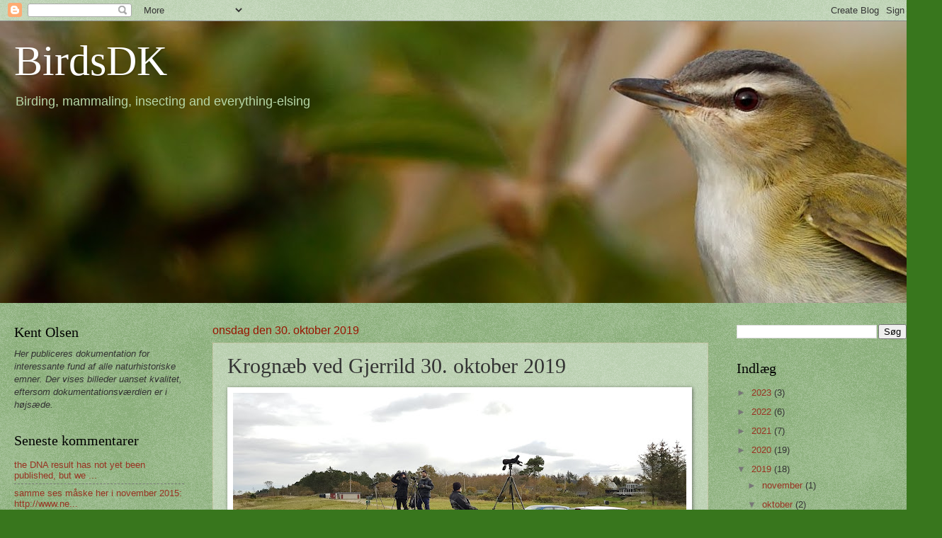

--- FILE ---
content_type: text/html; charset=UTF-8
request_url: http://birdsdk.blogspot.com/2019/10/krognb-ved-gjerrild-30-oktober-2019.html
body_size: 19655
content:
<!DOCTYPE html>
<html class='v2' dir='ltr' lang='da'>
<head>
<link href='https://www.blogger.com/static/v1/widgets/4128112664-css_bundle_v2.css' rel='stylesheet' type='text/css'/>
<meta content='width=1100' name='viewport'/>
<meta content='text/html; charset=UTF-8' http-equiv='Content-Type'/>
<meta content='blogger' name='generator'/>
<link href='http://birdsdk.blogspot.com/favicon.ico' rel='icon' type='image/x-icon'/>
<link href='http://birdsdk.blogspot.com/2019/10/krognb-ved-gjerrild-30-oktober-2019.html' rel='canonical'/>
<link rel="alternate" type="application/atom+xml" title="BirdsDK - Atom" href="http://birdsdk.blogspot.com/feeds/posts/default" />
<link rel="alternate" type="application/rss+xml" title="BirdsDK - RSS" href="http://birdsdk.blogspot.com/feeds/posts/default?alt=rss" />
<link rel="service.post" type="application/atom+xml" title="BirdsDK - Atom" href="https://www.blogger.com/feeds/906316594010391934/posts/default" />

<link rel="alternate" type="application/atom+xml" title="BirdsDK - Atom" href="http://birdsdk.blogspot.com/feeds/6621878552680045018/comments/default" />
<!--Can't find substitution for tag [blog.ieCssRetrofitLinks]-->
<link href='https://blogger.googleusercontent.com/img/b/R29vZ2xl/AVvXsEgMNH7WCL4U7ef0wDBKey_ikmyDZMaLBhLd8z3O4BPipw9GhMTE0HjpbmcrJFDAl9jsgDlBTTYaI7knUcmv1WlX1JlXp0seq0Kyr4tVXqaC9y7v6z2aygQwEulwXT5nc2Ib6RDvH6n7NAYV/s640/2019-10-30+12.50.31-1.jpg' rel='image_src'/>
<meta content='http://birdsdk.blogspot.com/2019/10/krognb-ved-gjerrild-30-oktober-2019.html' property='og:url'/>
<meta content='Krognæb ved Gjerrild 30. oktober 2019' property='og:title'/>
<meta content='     Med de mange melding om trækkende krognæb flere steder i landet, var forventninger stor til at Gjerrild også skulle markere sig. Derfor...' property='og:description'/>
<meta content='https://blogger.googleusercontent.com/img/b/R29vZ2xl/AVvXsEgMNH7WCL4U7ef0wDBKey_ikmyDZMaLBhLd8z3O4BPipw9GhMTE0HjpbmcrJFDAl9jsgDlBTTYaI7knUcmv1WlX1JlXp0seq0Kyr4tVXqaC9y7v6z2aygQwEulwXT5nc2Ib6RDvH6n7NAYV/w1200-h630-p-k-no-nu/2019-10-30+12.50.31-1.jpg' property='og:image'/>
<title>BirdsDK: Krognæb ved Gjerrild 30. oktober 2019</title>
<style id='page-skin-1' type='text/css'><!--
/*
-----------------------------------------------
Blogger Template Style
Name:     Watermark
Designer: Blogger
URL:      www.blogger.com
----------------------------------------------- */
/* Use this with templates/1ktemplate-*.html */
/* Content
----------------------------------------------- */
body {
font: normal normal 14px Arial, Tahoma, Helvetica, FreeSans, sans-serif;
color: #333333;
background: #38761d url(https://resources.blogblog.com/blogblog/data/1kt/watermark/body_background_birds.png) repeat scroll top center;
}
html body .content-outer {
min-width: 0;
max-width: 100%;
width: 100%;
}
.content-outer {
font-size: 92%;
}
a:link {
text-decoration:none;
color: #993322;
}
a:visited {
text-decoration:none;
color: #993322;
}
a:hover {
text-decoration:underline;
color: #ff3300;
}
.body-fauxcolumns .cap-top {
margin-top: 30px;
background: transparent url(https://resources.blogblog.com/blogblog/data/1kt/watermark/body_overlay_birds.png) no-repeat scroll top right;
height: 121px;
}
.content-inner {
padding: 0;
}
/* Header
----------------------------------------------- */
.header-inner .Header .titlewrapper,
.header-inner .Header .descriptionwrapper {
padding-left: 20px;
padding-right: 20px;
}
.Header h1 {
font: normal normal 60px Georgia, Utopia, 'Palatino Linotype', Palatino, serif;
color: #ffffff;
text-shadow: 2px 2px rgba(0, 0, 0, .1);
}
.Header h1 a {
color: #ffffff;
}
.Header .description {
font-size: 140%;
color: #b6d7a8;
}
/* Tabs
----------------------------------------------- */
.tabs-inner .section {
margin: 0 20px;
}
.tabs-inner .PageList, .tabs-inner .LinkList, .tabs-inner .Labels {
margin-left: -11px;
margin-right: -11px;
background-color: transparent;
border-top: 0 solid #ffffff;
border-bottom: 0 solid #ffffff;
-moz-box-shadow: 0 0 0 rgba(0, 0, 0, .3);
-webkit-box-shadow: 0 0 0 rgba(0, 0, 0, .3);
-goog-ms-box-shadow: 0 0 0 rgba(0, 0, 0, .3);
box-shadow: 0 0 0 rgba(0, 0, 0, .3);
}
.tabs-inner .PageList .widget-content,
.tabs-inner .LinkList .widget-content,
.tabs-inner .Labels .widget-content {
margin: -3px -11px;
background: transparent none  no-repeat scroll right;
}
.tabs-inner .widget ul {
padding: 2px 25px;
max-height: 34px;
background: transparent none no-repeat scroll left;
}
.tabs-inner .widget li {
border: none;
}
.tabs-inner .widget li a {
display: inline-block;
padding: .25em 1em;
font: normal normal 20px Georgia, Utopia, 'Palatino Linotype', Palatino, serif;
color: #993322;
border-right: 1px solid #38761d;
}
.tabs-inner .widget li:first-child a {
border-left: 1px solid #38761d;
}
.tabs-inner .widget li.selected a, .tabs-inner .widget li a:hover {
color: #000000;
}
/* Headings
----------------------------------------------- */
h2 {
font: normal normal 20px Georgia, Utopia, 'Palatino Linotype', Palatino, serif;
color: #000000;
margin: 0 0 .5em;
}
h2.date-header {
font: normal normal 16px Arial, Tahoma, Helvetica, FreeSans, sans-serif;
color: #991500;
}
/* Main
----------------------------------------------- */
.main-inner .column-center-inner,
.main-inner .column-left-inner,
.main-inner .column-right-inner {
padding: 0 5px;
}
.main-outer {
margin-top: 0;
background: transparent none no-repeat scroll top left;
}
.main-inner {
padding-top: 30px;
}
.main-cap-top {
position: relative;
}
.main-cap-top .cap-right {
position: absolute;
height: 0;
width: 100%;
bottom: 0;
background: transparent none repeat-x scroll bottom center;
}
.main-cap-top .cap-left {
position: absolute;
height: 245px;
width: 280px;
right: 0;
bottom: 0;
background: transparent none no-repeat scroll bottom left;
}
/* Posts
----------------------------------------------- */
.post-outer {
padding: 15px 20px;
margin: 0 0 25px;
background: transparent url(https://resources.blogblog.com/blogblog/data/1kt/watermark/post_background_birds.png) repeat scroll top left;
_background-image: none;
border: dotted 1px #ccbb99;
-moz-box-shadow: 0 0 0 rgba(0, 0, 0, .1);
-webkit-box-shadow: 0 0 0 rgba(0, 0, 0, .1);
-goog-ms-box-shadow: 0 0 0 rgba(0, 0, 0, .1);
box-shadow: 0 0 0 rgba(0, 0, 0, .1);
}
h3.post-title {
font: normal normal 30px Georgia, Utopia, 'Palatino Linotype', Palatino, serif;
margin: 0;
}
.comments h4 {
font: normal normal 30px Georgia, Utopia, 'Palatino Linotype', Palatino, serif;
margin: 1em 0 0;
}
.post-body {
font-size: 105%;
line-height: 1.5;
position: relative;
}
.post-header {
margin: 0 0 1em;
color: #997755;
}
.post-footer {
margin: 10px 0 0;
padding: 10px 0 0;
color: #997755;
border-top: dashed 1px #777777;
}
#blog-pager {
font-size: 140%
}
#comments .comment-author {
padding-top: 1.5em;
border-top: dashed 1px #777777;
background-position: 0 1.5em;
}
#comments .comment-author:first-child {
padding-top: 0;
border-top: none;
}
.avatar-image-container {
margin: .2em 0 0;
}
/* Comments
----------------------------------------------- */
.comments .comments-content .icon.blog-author {
background-repeat: no-repeat;
background-image: url([data-uri]);
}
.comments .comments-content .loadmore a {
border-top: 1px solid #777777;
border-bottom: 1px solid #777777;
}
.comments .continue {
border-top: 2px solid #777777;
}
/* Widgets
----------------------------------------------- */
.widget ul, .widget #ArchiveList ul.flat {
padding: 0;
list-style: none;
}
.widget ul li, .widget #ArchiveList ul.flat li {
padding: .35em 0;
text-indent: 0;
border-top: dashed 1px #777777;
}
.widget ul li:first-child, .widget #ArchiveList ul.flat li:first-child {
border-top: none;
}
.widget .post-body ul {
list-style: disc;
}
.widget .post-body ul li {
border: none;
}
.widget .zippy {
color: #777777;
}
.post-body img, .post-body .tr-caption-container, .Profile img, .Image img,
.BlogList .item-thumbnail img {
padding: 5px;
background: #fff;
-moz-box-shadow: 1px 1px 5px rgba(0, 0, 0, .5);
-webkit-box-shadow: 1px 1px 5px rgba(0, 0, 0, .5);
-goog-ms-box-shadow: 1px 1px 5px rgba(0, 0, 0, .5);
box-shadow: 1px 1px 5px rgba(0, 0, 0, .5);
}
.post-body img, .post-body .tr-caption-container {
padding: 8px;
}
.post-body .tr-caption-container {
color: #333333;
}
.post-body .tr-caption-container img {
padding: 0;
background: transparent;
border: none;
-moz-box-shadow: 0 0 0 rgba(0, 0, 0, .1);
-webkit-box-shadow: 0 0 0 rgba(0, 0, 0, .1);
-goog-ms-box-shadow: 0 0 0 rgba(0, 0, 0, .1);
box-shadow: 0 0 0 rgba(0, 0, 0, .1);
}
/* Footer
----------------------------------------------- */
.footer-outer {
color:#ccbb99;
background: #274e13 url(https://resources.blogblog.com/blogblog/data/1kt/watermark/body_background_navigator.png) repeat scroll top left;
}
.footer-outer a {
color: #ff7755;
}
.footer-outer a:visited {
color: #dd5533;
}
.footer-outer a:hover {
color: #ff9977;
}
.footer-outer .widget h2 {
color: #eeddbb;
}
/* Mobile
----------------------------------------------- */
body.mobile  {
background-size: 100% auto;
}
.mobile .body-fauxcolumn-outer {
background: transparent none repeat scroll top left;
}
html .mobile .mobile-date-outer {
border-bottom: none;
background: transparent url(https://resources.blogblog.com/blogblog/data/1kt/watermark/post_background_birds.png) repeat scroll top left;
_background-image: none;
margin-bottom: 10px;
}
.mobile .main-inner .date-outer {
padding: 0;
}
.mobile .main-inner .date-header {
margin: 10px;
}
.mobile .main-cap-top {
z-index: -1;
}
.mobile .content-outer {
font-size: 100%;
}
.mobile .post-outer {
padding: 10px;
}
.mobile .main-cap-top .cap-left {
background: transparent none no-repeat scroll bottom left;
}
.mobile .body-fauxcolumns .cap-top {
margin: 0;
}
.mobile-link-button {
background: transparent url(https://resources.blogblog.com/blogblog/data/1kt/watermark/post_background_birds.png) repeat scroll top left;
}
.mobile-link-button a:link, .mobile-link-button a:visited {
color: #993322;
}
.mobile-index-date .date-header {
color: #991500;
}
.mobile-index-contents {
color: #333333;
}
.mobile .tabs-inner .section {
margin: 0;
}
.mobile .tabs-inner .PageList {
margin-left: 0;
margin-right: 0;
}
.mobile .tabs-inner .PageList .widget-content {
margin: 0;
color: #000000;
background: transparent url(https://resources.blogblog.com/blogblog/data/1kt/watermark/post_background_birds.png) repeat scroll top left;
}
.mobile .tabs-inner .PageList .widget-content .pagelist-arrow {
border-left: 1px solid #38761d;
}

--></style>
<style id='template-skin-1' type='text/css'><!--
body {
min-width: 1300px;
}
.content-outer, .content-fauxcolumn-outer, .region-inner {
min-width: 1300px;
max-width: 1300px;
_width: 1300px;
}
.main-inner .columns {
padding-left: 280px;
padding-right: 280px;
}
.main-inner .fauxcolumn-center-outer {
left: 280px;
right: 280px;
/* IE6 does not respect left and right together */
_width: expression(this.parentNode.offsetWidth -
parseInt("280px") -
parseInt("280px") + 'px');
}
.main-inner .fauxcolumn-left-outer {
width: 280px;
}
.main-inner .fauxcolumn-right-outer {
width: 280px;
}
.main-inner .column-left-outer {
width: 280px;
right: 100%;
margin-left: -280px;
}
.main-inner .column-right-outer {
width: 280px;
margin-right: -280px;
}
#layout {
min-width: 0;
}
#layout .content-outer {
min-width: 0;
width: 800px;
}
#layout .region-inner {
min-width: 0;
width: auto;
}
body#layout div.add_widget {
padding: 8px;
}
body#layout div.add_widget a {
margin-left: 32px;
}
--></style>
<link href='https://www.blogger.com/dyn-css/authorization.css?targetBlogID=906316594010391934&amp;zx=0e0a068f-747a-4859-8e14-938102eff0af' media='none' onload='if(media!=&#39;all&#39;)media=&#39;all&#39;' rel='stylesheet'/><noscript><link href='https://www.blogger.com/dyn-css/authorization.css?targetBlogID=906316594010391934&amp;zx=0e0a068f-747a-4859-8e14-938102eff0af' rel='stylesheet'/></noscript>
<meta name='google-adsense-platform-account' content='ca-host-pub-1556223355139109'/>
<meta name='google-adsense-platform-domain' content='blogspot.com'/>

</head>
<body class='loading variant-birds'>
<div class='navbar section' id='navbar' name='Navigationslinje'><div class='widget Navbar' data-version='1' id='Navbar1'><script type="text/javascript">
    function setAttributeOnload(object, attribute, val) {
      if(window.addEventListener) {
        window.addEventListener('load',
          function(){ object[attribute] = val; }, false);
      } else {
        window.attachEvent('onload', function(){ object[attribute] = val; });
      }
    }
  </script>
<div id="navbar-iframe-container"></div>
<script type="text/javascript" src="https://apis.google.com/js/platform.js"></script>
<script type="text/javascript">
      gapi.load("gapi.iframes:gapi.iframes.style.bubble", function() {
        if (gapi.iframes && gapi.iframes.getContext) {
          gapi.iframes.getContext().openChild({
              url: 'https://www.blogger.com/navbar/906316594010391934?po\x3d6621878552680045018\x26origin\x3dhttp://birdsdk.blogspot.com',
              where: document.getElementById("navbar-iframe-container"),
              id: "navbar-iframe"
          });
        }
      });
    </script><script type="text/javascript">
(function() {
var script = document.createElement('script');
script.type = 'text/javascript';
script.src = '//pagead2.googlesyndication.com/pagead/js/google_top_exp.js';
var head = document.getElementsByTagName('head')[0];
if (head) {
head.appendChild(script);
}})();
</script>
</div></div>
<div class='body-fauxcolumns'>
<div class='fauxcolumn-outer body-fauxcolumn-outer'>
<div class='cap-top'>
<div class='cap-left'></div>
<div class='cap-right'></div>
</div>
<div class='fauxborder-left'>
<div class='fauxborder-right'></div>
<div class='fauxcolumn-inner'>
</div>
</div>
<div class='cap-bottom'>
<div class='cap-left'></div>
<div class='cap-right'></div>
</div>
</div>
</div>
<div class='content'>
<div class='content-fauxcolumns'>
<div class='fauxcolumn-outer content-fauxcolumn-outer'>
<div class='cap-top'>
<div class='cap-left'></div>
<div class='cap-right'></div>
</div>
<div class='fauxborder-left'>
<div class='fauxborder-right'></div>
<div class='fauxcolumn-inner'>
</div>
</div>
<div class='cap-bottom'>
<div class='cap-left'></div>
<div class='cap-right'></div>
</div>
</div>
</div>
<div class='content-outer'>
<div class='content-cap-top cap-top'>
<div class='cap-left'></div>
<div class='cap-right'></div>
</div>
<div class='fauxborder-left content-fauxborder-left'>
<div class='fauxborder-right content-fauxborder-right'></div>
<div class='content-inner'>
<header>
<div class='header-outer'>
<div class='header-cap-top cap-top'>
<div class='cap-left'></div>
<div class='cap-right'></div>
</div>
<div class='fauxborder-left header-fauxborder-left'>
<div class='fauxborder-right header-fauxborder-right'></div>
<div class='region-inner header-inner'>
<div class='header section' id='header' name='Overskrift'><div class='widget Header' data-version='1' id='Header1'>
<div id='header-inner' style='background-image: url("https://blogger.googleusercontent.com/img/b/R29vZ2xl/AVvXsEjSYUslOVBoAxfe6y-CNvkOQuiwzc3UdBuFISTApcyOMzHZAWiclbpryqodXGKty1afKBOGj8Znn9fEEJlE8nB_b_DPjpfWzXp8MgxT_5shG6YbXc-nHP1lDR1vjZYu-_N11wVynNoxSO_O/s1300/KEO112011.10.27.10.38.40.JPG"); background-position: left; width: 1300px; min-height: 398px; _height: 398px; background-repeat: no-repeat; '>
<div class='titlewrapper' style='background: transparent'>
<h1 class='title' style='background: transparent; border-width: 0px'>
<a href='http://birdsdk.blogspot.com/'>
BirdsDK
</a>
</h1>
</div>
<div class='descriptionwrapper'>
<p class='description'><span>Birding, mammaling, insecting and everything-elsing</span></p>
</div>
</div>
</div></div>
</div>
</div>
<div class='header-cap-bottom cap-bottom'>
<div class='cap-left'></div>
<div class='cap-right'></div>
</div>
</div>
</header>
<div class='tabs-outer'>
<div class='tabs-cap-top cap-top'>
<div class='cap-left'></div>
<div class='cap-right'></div>
</div>
<div class='fauxborder-left tabs-fauxborder-left'>
<div class='fauxborder-right tabs-fauxborder-right'></div>
<div class='region-inner tabs-inner'>
<div class='tabs no-items section' id='crosscol' name='Felt over alle kolonner'></div>
<div class='tabs no-items section' id='crosscol-overflow' name='Cross-Column 2'></div>
</div>
</div>
<div class='tabs-cap-bottom cap-bottom'>
<div class='cap-left'></div>
<div class='cap-right'></div>
</div>
</div>
<div class='main-outer'>
<div class='main-cap-top cap-top'>
<div class='cap-left'></div>
<div class='cap-right'></div>
</div>
<div class='fauxborder-left main-fauxborder-left'>
<div class='fauxborder-right main-fauxborder-right'></div>
<div class='region-inner main-inner'>
<div class='columns fauxcolumns'>
<div class='fauxcolumn-outer fauxcolumn-center-outer'>
<div class='cap-top'>
<div class='cap-left'></div>
<div class='cap-right'></div>
</div>
<div class='fauxborder-left'>
<div class='fauxborder-right'></div>
<div class='fauxcolumn-inner'>
</div>
</div>
<div class='cap-bottom'>
<div class='cap-left'></div>
<div class='cap-right'></div>
</div>
</div>
<div class='fauxcolumn-outer fauxcolumn-left-outer'>
<div class='cap-top'>
<div class='cap-left'></div>
<div class='cap-right'></div>
</div>
<div class='fauxborder-left'>
<div class='fauxborder-right'></div>
<div class='fauxcolumn-inner'>
</div>
</div>
<div class='cap-bottom'>
<div class='cap-left'></div>
<div class='cap-right'></div>
</div>
</div>
<div class='fauxcolumn-outer fauxcolumn-right-outer'>
<div class='cap-top'>
<div class='cap-left'></div>
<div class='cap-right'></div>
</div>
<div class='fauxborder-left'>
<div class='fauxborder-right'></div>
<div class='fauxcolumn-inner'>
</div>
</div>
<div class='cap-bottom'>
<div class='cap-left'></div>
<div class='cap-right'></div>
</div>
</div>
<!-- corrects IE6 width calculation -->
<div class='columns-inner'>
<div class='column-center-outer'>
<div class='column-center-inner'>
<div class='main section' id='main' name='Hovedsektion'><div class='widget Blog' data-version='1' id='Blog1'>
<div class='blog-posts hfeed'>

          <div class="date-outer">
        
<h2 class='date-header'><span>onsdag den 30. oktober 2019</span></h2>

          <div class="date-posts">
        
<div class='post-outer'>
<div class='post hentry uncustomized-post-template' itemprop='blogPost' itemscope='itemscope' itemtype='http://schema.org/BlogPosting'>
<meta content='https://blogger.googleusercontent.com/img/b/R29vZ2xl/AVvXsEgMNH7WCL4U7ef0wDBKey_ikmyDZMaLBhLd8z3O4BPipw9GhMTE0HjpbmcrJFDAl9jsgDlBTTYaI7knUcmv1WlX1JlXp0seq0Kyr4tVXqaC9y7v6z2aygQwEulwXT5nc2Ib6RDvH6n7NAYV/s640/2019-10-30+12.50.31-1.jpg' itemprop='image_url'/>
<meta content='906316594010391934' itemprop='blogId'/>
<meta content='6621878552680045018' itemprop='postId'/>
<a name='6621878552680045018'></a>
<h3 class='post-title entry-title' itemprop='name'>
Krognæb ved Gjerrild 30. oktober 2019
</h3>
<div class='post-header'>
<div class='post-header-line-1'></div>
</div>
<div class='post-body entry-content' id='post-body-6621878552680045018' itemprop='description articleBody'>
<div dir="ltr" style="text-align: left;" trbidi="on">
<div class="separator" style="clear: both; text-align: center;">
<a href="https://blogger.googleusercontent.com/img/b/R29vZ2xl/AVvXsEgMNH7WCL4U7ef0wDBKey_ikmyDZMaLBhLd8z3O4BPipw9GhMTE0HjpbmcrJFDAl9jsgDlBTTYaI7knUcmv1WlX1JlXp0seq0Kyr4tVXqaC9y7v6z2aygQwEulwXT5nc2Ib6RDvH6n7NAYV/s1600/2019-10-30+12.50.31-1.jpg" imageanchor="1" style="clear: left; float: left; margin-bottom: 1em; margin-right: 1em;"><img border="0" data-original-height="778" data-original-width="1600" height="311" src="https://blogger.googleusercontent.com/img/b/R29vZ2xl/AVvXsEgMNH7WCL4U7ef0wDBKey_ikmyDZMaLBhLd8z3O4BPipw9GhMTE0HjpbmcrJFDAl9jsgDlBTTYaI7knUcmv1WlX1JlXp0seq0Kyr4tVXqaC9y7v6z2aygQwEulwXT5nc2Ib6RDvH6n7NAYV/s640/2019-10-30+12.50.31-1.jpg" width="640" /></a></div>
<br />
<br />
Med de mange melding om trækkende krognæb flere steder i landet, var forventninger stor til at Gjerrild også skulle markere sig. Derfor havde jeg aftalt at mødes med Mogens Stoustrup Jensen og Klaus Sørensen for at prøve lykken. Senere stødte Hans Henrik Bay også til. Sammen sørgede vi for, at det blev en helt igennem flot dag ved Gjerrild med først en gulirisk, det fløj øst for efter lidt tid at komme retur og lande i den nærmeste have. Her blev den resten af dagen og kunne ind imellem høres og ses. Dagen bød også på de lækreste indtrækkende pibesvaner, en mosehornugle og kl. 13.05 fik Klaus øje på to store finker, der kom flyvende vest for os, hvor de satte sig i toppen af en Bjergfyr omtrent 350 meter vest for os. Hermed blev Krognæb min art nummer 299 i Østjylland. De sad i fyrretræet nogle minutter inden den fløj ned og forsvandt. Vi nåede heldigvis, at tage nogle billeder inden de fløj, dog på stor afstand. Vi gik hurtigt hen til stedet, hvor vi pludselig hørte én fugl kalde én gang. Optagelsen er fanget med en mikrofon jeg har siddende på min jakken og som er forbundet til en optager, der kører hele tiden. Den er tiltænkt netop de situationer, hvor en fugl kun kalder én gang, så jeg stadig kan være heldig at få dokumentation. Efter yderligere lidt venten fløj begge krognæb op og forsvandt ind igennem sommerhusområdet mod sydøst, hvor de måske gik ned igen, men lige såvel kunne være trukket videre. De kunne ikke genfindes.
<br />
<br />
<table cellpadding="0" cellspacing="0" class="tr-caption-container" style="float: left; margin-right: 1em; text-align: left;"><tbody>
<tr><td style="text-align: center;"><a href="https://blogger.googleusercontent.com/img/b/R29vZ2xl/AVvXsEggeAMz74utmX6lq8_sYJGiX2KeH7mZQnfYsh0IL03ZEU_k3UhSQ8USSv5vyefAZXoO_HV8p7XXHehTqF1HAGANdXfGKkHCEl_HZAxHqMqJObQpdca176kIyPX22A5NnF2w5Gam_mqbHtIs/s1600/PA300307.jpg" imageanchor="1" style="clear: left; margin-bottom: 1em; margin-left: auto; margin-right: auto;"><img border="0" data-original-height="750" data-original-width="1000" height="480" src="https://blogger.googleusercontent.com/img/b/R29vZ2xl/AVvXsEggeAMz74utmX6lq8_sYJGiX2KeH7mZQnfYsh0IL03ZEU_k3UhSQ8USSv5vyefAZXoO_HV8p7XXHehTqF1HAGANdXfGKkHCEl_HZAxHqMqJObQpdca176kIyPX22A5NnF2w5Gam_mqbHtIs/s640/PA300307.jpg" width="640" /></a></td></tr>
<tr><td class="tr-caption" style="text-align: center;">Krognæb, 2K+ han og 1K/hun, 30. oktober 2019, Gjerrild Nordstrand</td></tr>
</tbody></table>
<table cellpadding="0" cellspacing="0" class="tr-caption-container" style="float: left; margin-right: 1em; text-align: left;"><tbody>
<tr><td style="text-align: center;"><a href="https://blogger.googleusercontent.com/img/b/R29vZ2xl/AVvXsEhRqmxMCmcK_n-eTaY_aNXZ1hkJNp_UkNZiptZEPRoSK__2TRUGdh2TDqRPqzhHAZOjks3NvvddZCtAc8apyWzBFxyR4Hs4aK0oNIoo7p-rR0NQb-ThDMLCzxx3qoVsV1jaNo0lmCGHA-Lb/s1600/PA300313.jpg" imageanchor="1" style="clear: left; margin-bottom: 1em; margin-left: auto; margin-right: auto;"><img border="0" data-original-height="749" data-original-width="1000" height="479" src="https://blogger.googleusercontent.com/img/b/R29vZ2xl/AVvXsEhRqmxMCmcK_n-eTaY_aNXZ1hkJNp_UkNZiptZEPRoSK__2TRUGdh2TDqRPqzhHAZOjks3NvvddZCtAc8apyWzBFxyR4Hs4aK0oNIoo7p-rR0NQb-ThDMLCzxx3qoVsV1jaNo0lmCGHA-Lb/s640/PA300313.jpg" width="640" /></a></td></tr>
<tr><td class="tr-caption" style="text-align: center;">Krognæb, 2K+ han og 1K/hun, 30. oktober 2019, Gjerrild Nordstrand</td></tr>
</tbody></table>
<table cellpadding="0" cellspacing="0" class="tr-caption-container" style="float: left; margin-right: 1em; text-align: left;"><tbody>
<tr><td style="text-align: center;"><a href="https://blogger.googleusercontent.com/img/b/R29vZ2xl/AVvXsEiCAc6P7l7cDiA7TCMXf2sfdW3k-KMMoYfftsXijSTHMqIxOvNrgyIo3Ddd8AlqvYTCHNxSSCFvbNAySjTzQZfpamAf_Stm7ogj5SWT4aVCpzuoGJT4wZ948iIKJNmwNIrVuBbBe-AwaPfO/s1600/PA300324.jpg" imageanchor="1" style="clear: left; margin-bottom: 1em; margin-left: auto; margin-right: auto;"><img border="0" data-original-height="750" data-original-width="1000" height="480" src="https://blogger.googleusercontent.com/img/b/R29vZ2xl/AVvXsEiCAc6P7l7cDiA7TCMXf2sfdW3k-KMMoYfftsXijSTHMqIxOvNrgyIo3Ddd8AlqvYTCHNxSSCFvbNAySjTzQZfpamAf_Stm7ogj5SWT4aVCpzuoGJT4wZ948iIKJNmwNIrVuBbBe-AwaPfO/s640/PA300324.jpg" width="640" /></a></td></tr>
<tr><td class="tr-caption" style="text-align: center;">Krognæb, 2K+ han, 30. oktober 2019, Gjerrild Nordstrand</td></tr>
</tbody></table>
<table cellpadding="0" cellspacing="0" class="tr-caption-container" style="float: left; margin-right: 1em; text-align: left;"><tbody>
<tr><td style="text-align: center;"><a href="https://blogger.googleusercontent.com/img/b/R29vZ2xl/AVvXsEiddgSNMSuDAK_nK5e2vx4EY5pOqItY2gaM2Q7Z8_uYv-FUo_5rmJ3ZvG_0YjnjRJMIKXhD2TiU4NEXXE-nFKEDzIBXR7lxKR-TMaIT9n85vgGGukalrhFwR0uL8APb3AbSkRDgL9PoUVZ_/s1600/PA300334.jpg" imageanchor="1" style="clear: left; margin-bottom: 1em; margin-left: auto; margin-right: auto;"><img border="0" data-original-height="750" data-original-width="1000" height="480" src="https://blogger.googleusercontent.com/img/b/R29vZ2xl/AVvXsEiddgSNMSuDAK_nK5e2vx4EY5pOqItY2gaM2Q7Z8_uYv-FUo_5rmJ3ZvG_0YjnjRJMIKXhD2TiU4NEXXE-nFKEDzIBXR7lxKR-TMaIT9n85vgGGukalrhFwR0uL8APb3AbSkRDgL9PoUVZ_/s640/PA300334.jpg" width="640" /></a></td></tr>
<tr><td class="tr-caption" style="text-align: center;">Krognæb, 2K+ han, 30. oktober 2019, Gjerrild Nordstrand</td></tr>
</tbody></table>
<table cellpadding="0" cellspacing="0" class="tr-caption-container" style="float: left; margin-right: 1em; text-align: left;"><tbody>
<tr><td style="text-align: center;"><a href="https://blogger.googleusercontent.com/img/b/R29vZ2xl/AVvXsEi9zQFIxlny2VbBGC2JftRqdl2wZI3eLI4kASvcGElb7HXVLL-Mu_rK-Y_cnoeuGSSBkZulFTrNdPhYCtyuYL4soeT7k47FXRUjy3n7-cbv1RaBcDgfeleuUBeSjM6BSrPCltvT045BdAei/s1600/PA300336.jpg" imageanchor="1" style="clear: left; margin-bottom: 1em; margin-left: auto; margin-right: auto;"><img border="0" data-original-height="750" data-original-width="1000" height="480" src="https://blogger.googleusercontent.com/img/b/R29vZ2xl/AVvXsEi9zQFIxlny2VbBGC2JftRqdl2wZI3eLI4kASvcGElb7HXVLL-Mu_rK-Y_cnoeuGSSBkZulFTrNdPhYCtyuYL4soeT7k47FXRUjy3n7-cbv1RaBcDgfeleuUBeSjM6BSrPCltvT045BdAei/s640/PA300336.jpg" width="640" /></a></td></tr>
<tr><td class="tr-caption" style="text-align: center;">Krognæb, 2K+ han, 30. oktober 2019, Gjerrild Nordstrand</td></tr>
</tbody></table>
<iframe frameborder="0" height="220" scrolling="no" src="https://www.xeno-canto.org/504949/embed" width="540"></iframe>

<br />
<table cellpadding="0" cellspacing="0" class="tr-caption-container" style="float: left; margin-right: 1em; text-align: left;"><tbody>
<tr><td style="text-align: center;"><a href="https://blogger.googleusercontent.com/img/b/R29vZ2xl/AVvXsEhHxqgFglciQLsavaePhB7WGIFQ0qaf2FMCHeZHjDqi5xpNipqvVLDtOuFOp9S_CJ10Y7ogz1F6noL6MqdXuXrvcWdrNB68nNesuzA6T6JZSP2EQBtTP3Q4t0cQSFxhk3hwGh9HBGs1HHTV/s1600/PA300367.jpg" imageanchor="1" style="clear: left; margin-bottom: 1em; margin-left: auto; margin-right: auto;"><img border="0" data-original-height="750" data-original-width="1000" height="480" src="https://blogger.googleusercontent.com/img/b/R29vZ2xl/AVvXsEhHxqgFglciQLsavaePhB7WGIFQ0qaf2FMCHeZHjDqi5xpNipqvVLDtOuFOp9S_CJ10Y7ogz1F6noL6MqdXuXrvcWdrNB68nNesuzA6T6JZSP2EQBtTP3Q4t0cQSFxhk3hwGh9HBGs1HHTV/s640/PA300367.jpg" width="640" /></a></td></tr>
<tr><td class="tr-caption" style="text-align: center;"><span style="font-size: 12.8px;">Gulirisk, 30. oktober 2019, Gjerrild Nordstrand</span></td></tr>
</tbody></table>
<table cellpadding="0" cellspacing="0" class="tr-caption-container" style="float: left; margin-right: 1em; text-align: left;"><tbody>
<tr><td style="text-align: center;"><a href="https://blogger.googleusercontent.com/img/b/R29vZ2xl/AVvXsEimQT0lHfhqxxx0Fv9SmEJPQCc5V-ufnChav01AXxZUyUGJx5fhItgjSVg8YcHT0gFKqsKN0NZHh7vUPQY1xz-eWOV7yxp-GYbB-98s7C0oyzf72TEBlIRAvCRfbB68uhebjFQRgqUcxMoc/s1600/PA300189.jpg" imageanchor="1" style="clear: left; margin-bottom: 1em; margin-left: auto; margin-right: auto;"><img border="0" data-original-height="750" data-original-width="1000" height="480" src="https://blogger.googleusercontent.com/img/b/R29vZ2xl/AVvXsEimQT0lHfhqxxx0Fv9SmEJPQCc5V-ufnChav01AXxZUyUGJx5fhItgjSVg8YcHT0gFKqsKN0NZHh7vUPQY1xz-eWOV7yxp-GYbB-98s7C0oyzf72TEBlIRAvCRfbB68uhebjFQRgqUcxMoc/s640/PA300189.jpg" width="640" /></a></td></tr>
<tr><td class="tr-caption" style="text-align: center;">Gulirisk, 30. oktober 2019, Gjerrild Nordstrand</td></tr>
</tbody></table>
<iframe frameborder="0" height="220" scrolling="no" src="https://www.xeno-canto.org/504958/embed" width="540"></iframe>

<br />
<table cellpadding="0" cellspacing="0" class="tr-caption-container" style="float: left; margin-right: 1em; text-align: left;"><tbody>
<tr><td style="text-align: center;"><a href="https://blogger.googleusercontent.com/img/b/R29vZ2xl/AVvXsEijy1_XhTCOh22dFHxtBeWDV8LYN33unIkqiMZyPAzL2oOJ5NiXQeai1KiIq_V0ukzg5oukkycPxy-kI38KiQR0mwNVbjxpgVQVrf4SbUxtw-LqhLZaHSrYfwp5gfe8i4QeI8korLH5WIY5/s1600/PA300275.jpg" imageanchor="1" style="clear: left; margin-bottom: 1em; margin-left: auto; margin-right: auto;"><img border="0" data-original-height="750" data-original-width="1000" height="480" src="https://blogger.googleusercontent.com/img/b/R29vZ2xl/AVvXsEijy1_XhTCOh22dFHxtBeWDV8LYN33unIkqiMZyPAzL2oOJ5NiXQeai1KiIq_V0ukzg5oukkycPxy-kI38KiQR0mwNVbjxpgVQVrf4SbUxtw-LqhLZaHSrYfwp5gfe8i4QeI8korLH5WIY5/s640/PA300275.jpg" width="640" /></a></td></tr>
<tr><td class="tr-caption" style="text-align: center;"><span style="font-size: 12.8px;">Mosehornugle, 30. oktober 2019, Gjerrild Nordstrand</span></td></tr>
</tbody></table>
<table cellpadding="0" cellspacing="0" class="tr-caption-container" style="float: left; margin-right: 1em; text-align: left;"><tbody>
<tr><td style="text-align: center;"><a href="https://blogger.googleusercontent.com/img/b/R29vZ2xl/AVvXsEhZ34c7k-tQmg-y4UQRWISoZ1LRCyfywadhK40CfdlCaFSW7EeStPnHiIyvJzeBDCk26ok0qUn-3-KTvk_NRkwf6Zik4tToDAHFgKbl5IGmGcTy6wizwfHett0piA_82Q2bLGIN1ORwF6u5/s1600/PA300279.jpg" imageanchor="1" style="clear: left; margin-bottom: 1em; margin-left: auto; margin-right: auto;"><img border="0" data-original-height="750" data-original-width="1000" height="480" src="https://blogger.googleusercontent.com/img/b/R29vZ2xl/AVvXsEhZ34c7k-tQmg-y4UQRWISoZ1LRCyfywadhK40CfdlCaFSW7EeStPnHiIyvJzeBDCk26ok0qUn-3-KTvk_NRkwf6Zik4tToDAHFgKbl5IGmGcTy6wizwfHett0piA_82Q2bLGIN1ORwF6u5/s640/PA300279.jpg" width="640" /></a></td></tr>
<tr><td class="tr-caption" style="text-align: center;">Mosehornugle, 30. oktober 2019, Gjerrild Nordstrand</td></tr>
</tbody></table>
<table cellpadding="0" cellspacing="0" class="tr-caption-container" style="float: left; margin-right: 1em; text-align: left;"><tbody>
<tr><td style="text-align: center;"><a href="https://blogger.googleusercontent.com/img/b/R29vZ2xl/AVvXsEjVrF4N5SlRY-rkD252z0kJWYCvK1_IfjsuINZhFEfBn0pImqhiz-5fe3C88L7338x1OWDb06EinAiDWrqtlxTj814lRY73tXa9VLubxDMK9sgIKNr3dzhowOKFoQHy0WpeVVHOslJ5IAMl/s1600/PA300226.jpg" imageanchor="1" style="clear: left; margin-bottom: 1em; margin-left: auto; margin-right: auto;"><img border="0" data-original-height="513" data-original-width="1000" height="328" src="https://blogger.googleusercontent.com/img/b/R29vZ2xl/AVvXsEjVrF4N5SlRY-rkD252z0kJWYCvK1_IfjsuINZhFEfBn0pImqhiz-5fe3C88L7338x1OWDb06EinAiDWrqtlxTj814lRY73tXa9VLubxDMK9sgIKNr3dzhowOKFoQHy0WpeVVHOslJ5IAMl/s640/PA300226.jpg" width="640" /></a></td></tr>
<tr><td class="tr-caption" style="text-align: center;">Fem Sangsvaner og seks Pibesvaner (nederst), 30. oktober 2019, Gjerrild Nordstrand</td></tr>
</tbody></table>
<table cellpadding="0" cellspacing="0" class="tr-caption-container" style="float: left; margin-right: 1em; text-align: left;"><tbody>
<tr><td style="text-align: center;"><a href="https://blogger.googleusercontent.com/img/b/R29vZ2xl/AVvXsEhQ45qx5mNVuG9U6TuJ-laFhlxp_GSZEkuVWNrhRxLtn5mI09p0Mhk23X6dGRiublJj8eNqr7VF7AjuCtCLcQRdt_EN4Swfd7fFpmva6VQoivqKULUPQN5EsIzWf0kaTlTkBlhSl2seRABY/s1600/PA300238.jpg" imageanchor="1" style="clear: left; margin-bottom: 1em; margin-left: auto; margin-right: auto;"><img border="0" data-original-height="371" data-original-width="1000" height="237" src="https://blogger.googleusercontent.com/img/b/R29vZ2xl/AVvXsEhQ45qx5mNVuG9U6TuJ-laFhlxp_GSZEkuVWNrhRxLtn5mI09p0Mhk23X6dGRiublJj8eNqr7VF7AjuCtCLcQRdt_EN4Swfd7fFpmva6VQoivqKULUPQN5EsIzWf0kaTlTkBlhSl2seRABY/s640/PA300238.jpg" width="640" /></a></td></tr>
<tr><td class="tr-caption" style="text-align: center;"><span style="font-size: 12.8px;">Fem Sangsvaner og seks Pibesvaner (nederst), 30. oktober 2019, Gjerrild Nordstrand</span></td></tr>
</tbody></table>
<br /></div>
<div style='clear: both;'></div>
</div>
<div class='post-footer'>
<div class='post-footer-line post-footer-line-1'>
<span class='post-author vcard'>
</span>
<span class='post-timestamp'>
</span>
<span class='post-comment-link'>
</span>
<span class='post-icons'>
<span class='item-control blog-admin pid-1576648513'>
<a href='https://www.blogger.com/post-edit.g?blogID=906316594010391934&postID=6621878552680045018&from=pencil' title='Rediger opslag'>
<img alt='' class='icon-action' height='18' src='https://resources.blogblog.com/img/icon18_edit_allbkg.gif' width='18'/>
</a>
</span>
</span>
<div class='post-share-buttons goog-inline-block'>
<a class='goog-inline-block share-button sb-email' href='https://www.blogger.com/share-post.g?blogID=906316594010391934&postID=6621878552680045018&target=email' target='_blank' title='Send med mail'><span class='share-button-link-text'>Send med mail</span></a><a class='goog-inline-block share-button sb-blog' href='https://www.blogger.com/share-post.g?blogID=906316594010391934&postID=6621878552680045018&target=blog' onclick='window.open(this.href, "_blank", "height=270,width=475"); return false;' target='_blank' title='Blog om dette!'><span class='share-button-link-text'>Blog om dette!</span></a><a class='goog-inline-block share-button sb-twitter' href='https://www.blogger.com/share-post.g?blogID=906316594010391934&postID=6621878552680045018&target=twitter' target='_blank' title='Del på X'><span class='share-button-link-text'>Del på X</span></a><a class='goog-inline-block share-button sb-facebook' href='https://www.blogger.com/share-post.g?blogID=906316594010391934&postID=6621878552680045018&target=facebook' onclick='window.open(this.href, "_blank", "height=430,width=640"); return false;' target='_blank' title='Del via Facebook'><span class='share-button-link-text'>Del via Facebook</span></a><a class='goog-inline-block share-button sb-pinterest' href='https://www.blogger.com/share-post.g?blogID=906316594010391934&postID=6621878552680045018&target=pinterest' target='_blank' title='Del på Pinterest'><span class='share-button-link-text'>Del på Pinterest</span></a>
</div>
</div>
<div class='post-footer-line post-footer-line-2'>
<span class='post-labels'>
Kategorier:
<a href='http://birdsdk.blogspot.com/search/label/Gulirisk' rel='tag'>Gulirisk</a>,
<a href='http://birdsdk.blogspot.com/search/label/Krogn%C3%A6b' rel='tag'>Krognæb</a>,
<a href='http://birdsdk.blogspot.com/search/label/Mosehornugle' rel='tag'>Mosehornugle</a>,
<a href='http://birdsdk.blogspot.com/search/label/Pibesvane' rel='tag'>Pibesvane</a>
</span>
</div>
<div class='post-footer-line post-footer-line-3'>
<span class='post-location'>
</span>
</div>
</div>
</div>
<div class='comments' id='comments'>
<a name='comments'></a>
<h4>Ingen kommentarer:</h4>
<div id='Blog1_comments-block-wrapper'>
<dl class='avatar-comment-indent' id='comments-block'>
</dl>
</div>
<p class='comment-footer'>
<a href='https://www.blogger.com/comment/fullpage/post/906316594010391934/6621878552680045018' onclick=''>Send en kommentar</a>
</p>
</div>
</div>

        </div></div>
      
</div>
<div class='blog-pager' id='blog-pager'>
<span id='blog-pager-newer-link'>
<a class='blog-pager-newer-link' href='http://birdsdk.blogspot.com/2019/11/afvigende-kald-hos-rdhals.html' id='Blog1_blog-pager-newer-link' title='Nyere opslag'>Nyere opslag</a>
</span>
<span id='blog-pager-older-link'>
<a class='blog-pager-older-link' href='http://birdsdk.blogspot.com/2019/10/siberian-chiffchaff-phylloscopus.html' id='Blog1_blog-pager-older-link' title='Ældre opslag'>Ældre opslag</a>
</span>
<a class='home-link' href='http://birdsdk.blogspot.com/'>Start</a>
</div>
<div class='clear'></div>
<div class='post-feeds'>
<div class='feed-links'>
Abonner på:
<a class='feed-link' href='http://birdsdk.blogspot.com/feeds/6621878552680045018/comments/default' target='_blank' type='application/atom+xml'>Kommentarer til indlægget (Atom)</a>
</div>
</div>
</div></div>
</div>
</div>
<div class='column-left-outer'>
<div class='column-left-inner'>
<aside>
<div class='sidebar section' id='sidebar-left-1'><div class='widget Text' data-version='1' id='Text2'>
<h2 class='title'>Kent Olsen</h2>
<div class='widget-content'>
<div><em>Her publiceres dokumentation for interessante fund af alle naturhistoriske emner. </em><em>Der vises billeder uanset kvalitet, eftersom dokumentationsværdien er i højsæde.</em></div>
</div>
<div class='clear'></div>
</div><div class='widget Feed' data-version='1' id='Feed2'>
<h2>Seneste kommentarer</h2>
<div class='widget-content' id='Feed2_feedItemListDisplay'>
<span style='filter: alpha(25); opacity: 0.25;'>
<a href='http://www.birdsdk.blogspot.com/feeds/comments/default'>Indlæser...</a>
</span>
</div>
<div class='clear'></div>
</div><div class='widget Image' data-version='1' id='Image1'>
<div class='widget-content'>
<img alt='' height='173' id='Image1_img' src='https://blogger.googleusercontent.com/img/b/R29vZ2xl/AVvXsEjpQePQNKt8outRL2Mt9R6bliHJVtY1RyhWd7QtKseUV7pZHzAXEa3C6I5F6RwsIdUfKYyRuj6RU6ccCgvu0BR-nFq5RXHZVlr5-8jiJZOtmqSA8nd8Aa-kqa7VJ3avc6IciJf53nDpX-w/s240/KEO00681E9951.JPG' width='210'/>
<br/>
</div>
<div class='clear'></div>
</div><div class='widget HTML' data-version='1' id='HTML1'>
<h2 class='title'>Siden 24. juni 2008</h2>
<div class='widget-content'>
<a href="http://easyhitcounters.com/stats.php?site=kentol" target="_top"><img border="0" vspace="2" hspace="4" alt="" src="http://beta.easyhitcounters.com/counter/index.php?u=kentol&amp;s=tiny" align="middle" /></a><script src="http://beta.easyhitcounters.com/counter/script.php?u=kentol"></script>
<br /><a href="http://easyhitcounters.com/" target="_top"><font color="#666666">Free Counter</font></a>
</div>
<div class='clear'></div>
</div><div class='widget Subscribe' data-version='1' id='Subscribe1'>
<div style='white-space:nowrap'>
<h2 class='title'>Abonner</h2>
<div class='widget-content'>
<div class='subscribe-wrapper subscribe-type-POST'>
<div class='subscribe expanded subscribe-type-POST' id='SW_READER_LIST_Subscribe1POST' style='display:none;'>
<div class='top'>
<span class='inner' onclick='return(_SW_toggleReaderList(event, "Subscribe1POST"));'>
<img class='subscribe-dropdown-arrow' src='https://resources.blogblog.com/img/widgets/arrow_dropdown.gif'/>
<img align='absmiddle' alt='' border='0' class='feed-icon' src='https://resources.blogblog.com/img/icon_feed12.png'/>
Opslag
</span>
<div class='feed-reader-links'>
<a class='feed-reader-link' href='https://www.netvibes.com/subscribe.php?url=http%3A%2F%2Fbirdsdk.blogspot.com%2Ffeeds%2Fposts%2Fdefault' target='_blank'>
<img src='https://resources.blogblog.com/img/widgets/subscribe-netvibes.png'/>
</a>
<a class='feed-reader-link' href='https://add.my.yahoo.com/content?url=http%3A%2F%2Fbirdsdk.blogspot.com%2Ffeeds%2Fposts%2Fdefault' target='_blank'>
<img src='https://resources.blogblog.com/img/widgets/subscribe-yahoo.png'/>
</a>
<a class='feed-reader-link' href='http://birdsdk.blogspot.com/feeds/posts/default' target='_blank'>
<img align='absmiddle' class='feed-icon' src='https://resources.blogblog.com/img/icon_feed12.png'/>
                  Atom
                </a>
</div>
</div>
<div class='bottom'></div>
</div>
<div class='subscribe' id='SW_READER_LIST_CLOSED_Subscribe1POST' onclick='return(_SW_toggleReaderList(event, "Subscribe1POST"));'>
<div class='top'>
<span class='inner'>
<img class='subscribe-dropdown-arrow' src='https://resources.blogblog.com/img/widgets/arrow_dropdown.gif'/>
<span onclick='return(_SW_toggleReaderList(event, "Subscribe1POST"));'>
<img align='absmiddle' alt='' border='0' class='feed-icon' src='https://resources.blogblog.com/img/icon_feed12.png'/>
Opslag
</span>
</span>
</div>
<div class='bottom'></div>
</div>
</div>
<div class='subscribe-wrapper subscribe-type-PER_POST'>
<div class='subscribe expanded subscribe-type-PER_POST' id='SW_READER_LIST_Subscribe1PER_POST' style='display:none;'>
<div class='top'>
<span class='inner' onclick='return(_SW_toggleReaderList(event, "Subscribe1PER_POST"));'>
<img class='subscribe-dropdown-arrow' src='https://resources.blogblog.com/img/widgets/arrow_dropdown.gif'/>
<img align='absmiddle' alt='' border='0' class='feed-icon' src='https://resources.blogblog.com/img/icon_feed12.png'/>
Kommentarer
</span>
<div class='feed-reader-links'>
<a class='feed-reader-link' href='https://www.netvibes.com/subscribe.php?url=http%3A%2F%2Fbirdsdk.blogspot.com%2Ffeeds%2F6621878552680045018%2Fcomments%2Fdefault' target='_blank'>
<img src='https://resources.blogblog.com/img/widgets/subscribe-netvibes.png'/>
</a>
<a class='feed-reader-link' href='https://add.my.yahoo.com/content?url=http%3A%2F%2Fbirdsdk.blogspot.com%2Ffeeds%2F6621878552680045018%2Fcomments%2Fdefault' target='_blank'>
<img src='https://resources.blogblog.com/img/widgets/subscribe-yahoo.png'/>
</a>
<a class='feed-reader-link' href='http://birdsdk.blogspot.com/feeds/6621878552680045018/comments/default' target='_blank'>
<img align='absmiddle' class='feed-icon' src='https://resources.blogblog.com/img/icon_feed12.png'/>
                  Atom
                </a>
</div>
</div>
<div class='bottom'></div>
</div>
<div class='subscribe' id='SW_READER_LIST_CLOSED_Subscribe1PER_POST' onclick='return(_SW_toggleReaderList(event, "Subscribe1PER_POST"));'>
<div class='top'>
<span class='inner'>
<img class='subscribe-dropdown-arrow' src='https://resources.blogblog.com/img/widgets/arrow_dropdown.gif'/>
<span onclick='return(_SW_toggleReaderList(event, "Subscribe1PER_POST"));'>
<img align='absmiddle' alt='' border='0' class='feed-icon' src='https://resources.blogblog.com/img/icon_feed12.png'/>
Kommentarer
</span>
</span>
</div>
<div class='bottom'></div>
</div>
</div>
<div style='clear:both'></div>
</div>
</div>
<div class='clear'></div>
</div></div>
</aside>
</div>
</div>
<div class='column-right-outer'>
<div class='column-right-inner'>
<aside>
<div class='sidebar section' id='sidebar-right-1'><div class='widget BlogSearch' data-version='1' id='BlogSearch1'>
<div class='widget-content'>
<div id='BlogSearch1_form'>
<form action='http://birdsdk.blogspot.com/search' class='gsc-search-box' target='_top'>
<table cellpadding='0' cellspacing='0' class='gsc-search-box'>
<tbody>
<tr>
<td class='gsc-input'>
<input autocomplete='off' class='gsc-input' name='q' size='10' title='search' type='text' value=''/>
</td>
<td class='gsc-search-button'>
<input class='gsc-search-button' title='search' type='submit' value='Søg'/>
</td>
</tr>
</tbody>
</table>
</form>
</div>
</div>
<div class='clear'></div>
</div><div class='widget BlogArchive' data-version='1' id='BlogArchive1'>
<h2>Indlæg</h2>
<div class='widget-content'>
<div id='ArchiveList'>
<div id='BlogArchive1_ArchiveList'>
<ul class='hierarchy'>
<li class='archivedate collapsed'>
<a class='toggle' href='javascript:void(0)'>
<span class='zippy'>

        &#9658;&#160;
      
</span>
</a>
<a class='post-count-link' href='http://birdsdk.blogspot.com/2023/'>
2023
</a>
<span class='post-count' dir='ltr'>(3)</span>
<ul class='hierarchy'>
<li class='archivedate collapsed'>
<a class='toggle' href='javascript:void(0)'>
<span class='zippy'>

        &#9658;&#160;
      
</span>
</a>
<a class='post-count-link' href='http://birdsdk.blogspot.com/2023/09/'>
september
</a>
<span class='post-count' dir='ltr'>(2)</span>
</li>
</ul>
<ul class='hierarchy'>
<li class='archivedate collapsed'>
<a class='toggle' href='javascript:void(0)'>
<span class='zippy'>

        &#9658;&#160;
      
</span>
</a>
<a class='post-count-link' href='http://birdsdk.blogspot.com/2023/05/'>
maj
</a>
<span class='post-count' dir='ltr'>(1)</span>
</li>
</ul>
</li>
</ul>
<ul class='hierarchy'>
<li class='archivedate collapsed'>
<a class='toggle' href='javascript:void(0)'>
<span class='zippy'>

        &#9658;&#160;
      
</span>
</a>
<a class='post-count-link' href='http://birdsdk.blogspot.com/2022/'>
2022
</a>
<span class='post-count' dir='ltr'>(6)</span>
<ul class='hierarchy'>
<li class='archivedate collapsed'>
<a class='toggle' href='javascript:void(0)'>
<span class='zippy'>

        &#9658;&#160;
      
</span>
</a>
<a class='post-count-link' href='http://birdsdk.blogspot.com/2022/12/'>
december
</a>
<span class='post-count' dir='ltr'>(1)</span>
</li>
</ul>
<ul class='hierarchy'>
<li class='archivedate collapsed'>
<a class='toggle' href='javascript:void(0)'>
<span class='zippy'>

        &#9658;&#160;
      
</span>
</a>
<a class='post-count-link' href='http://birdsdk.blogspot.com/2022/01/'>
januar
</a>
<span class='post-count' dir='ltr'>(5)</span>
</li>
</ul>
</li>
</ul>
<ul class='hierarchy'>
<li class='archivedate collapsed'>
<a class='toggle' href='javascript:void(0)'>
<span class='zippy'>

        &#9658;&#160;
      
</span>
</a>
<a class='post-count-link' href='http://birdsdk.blogspot.com/2021/'>
2021
</a>
<span class='post-count' dir='ltr'>(7)</span>
<ul class='hierarchy'>
<li class='archivedate collapsed'>
<a class='toggle' href='javascript:void(0)'>
<span class='zippy'>

        &#9658;&#160;
      
</span>
</a>
<a class='post-count-link' href='http://birdsdk.blogspot.com/2021/11/'>
november
</a>
<span class='post-count' dir='ltr'>(1)</span>
</li>
</ul>
<ul class='hierarchy'>
<li class='archivedate collapsed'>
<a class='toggle' href='javascript:void(0)'>
<span class='zippy'>

        &#9658;&#160;
      
</span>
</a>
<a class='post-count-link' href='http://birdsdk.blogspot.com/2021/10/'>
oktober
</a>
<span class='post-count' dir='ltr'>(2)</span>
</li>
</ul>
<ul class='hierarchy'>
<li class='archivedate collapsed'>
<a class='toggle' href='javascript:void(0)'>
<span class='zippy'>

        &#9658;&#160;
      
</span>
</a>
<a class='post-count-link' href='http://birdsdk.blogspot.com/2021/07/'>
juli
</a>
<span class='post-count' dir='ltr'>(3)</span>
</li>
</ul>
<ul class='hierarchy'>
<li class='archivedate collapsed'>
<a class='toggle' href='javascript:void(0)'>
<span class='zippy'>

        &#9658;&#160;
      
</span>
</a>
<a class='post-count-link' href='http://birdsdk.blogspot.com/2021/06/'>
juni
</a>
<span class='post-count' dir='ltr'>(1)</span>
</li>
</ul>
</li>
</ul>
<ul class='hierarchy'>
<li class='archivedate collapsed'>
<a class='toggle' href='javascript:void(0)'>
<span class='zippy'>

        &#9658;&#160;
      
</span>
</a>
<a class='post-count-link' href='http://birdsdk.blogspot.com/2020/'>
2020
</a>
<span class='post-count' dir='ltr'>(19)</span>
<ul class='hierarchy'>
<li class='archivedate collapsed'>
<a class='toggle' href='javascript:void(0)'>
<span class='zippy'>

        &#9658;&#160;
      
</span>
</a>
<a class='post-count-link' href='http://birdsdk.blogspot.com/2020/12/'>
december
</a>
<span class='post-count' dir='ltr'>(1)</span>
</li>
</ul>
<ul class='hierarchy'>
<li class='archivedate collapsed'>
<a class='toggle' href='javascript:void(0)'>
<span class='zippy'>

        &#9658;&#160;
      
</span>
</a>
<a class='post-count-link' href='http://birdsdk.blogspot.com/2020/11/'>
november
</a>
<span class='post-count' dir='ltr'>(3)</span>
</li>
</ul>
<ul class='hierarchy'>
<li class='archivedate collapsed'>
<a class='toggle' href='javascript:void(0)'>
<span class='zippy'>

        &#9658;&#160;
      
</span>
</a>
<a class='post-count-link' href='http://birdsdk.blogspot.com/2020/10/'>
oktober
</a>
<span class='post-count' dir='ltr'>(2)</span>
</li>
</ul>
<ul class='hierarchy'>
<li class='archivedate collapsed'>
<a class='toggle' href='javascript:void(0)'>
<span class='zippy'>

        &#9658;&#160;
      
</span>
</a>
<a class='post-count-link' href='http://birdsdk.blogspot.com/2020/08/'>
august
</a>
<span class='post-count' dir='ltr'>(2)</span>
</li>
</ul>
<ul class='hierarchy'>
<li class='archivedate collapsed'>
<a class='toggle' href='javascript:void(0)'>
<span class='zippy'>

        &#9658;&#160;
      
</span>
</a>
<a class='post-count-link' href='http://birdsdk.blogspot.com/2020/07/'>
juli
</a>
<span class='post-count' dir='ltr'>(3)</span>
</li>
</ul>
<ul class='hierarchy'>
<li class='archivedate collapsed'>
<a class='toggle' href='javascript:void(0)'>
<span class='zippy'>

        &#9658;&#160;
      
</span>
</a>
<a class='post-count-link' href='http://birdsdk.blogspot.com/2020/06/'>
juni
</a>
<span class='post-count' dir='ltr'>(1)</span>
</li>
</ul>
<ul class='hierarchy'>
<li class='archivedate collapsed'>
<a class='toggle' href='javascript:void(0)'>
<span class='zippy'>

        &#9658;&#160;
      
</span>
</a>
<a class='post-count-link' href='http://birdsdk.blogspot.com/2020/01/'>
januar
</a>
<span class='post-count' dir='ltr'>(7)</span>
</li>
</ul>
</li>
</ul>
<ul class='hierarchy'>
<li class='archivedate expanded'>
<a class='toggle' href='javascript:void(0)'>
<span class='zippy toggle-open'>

        &#9660;&#160;
      
</span>
</a>
<a class='post-count-link' href='http://birdsdk.blogspot.com/2019/'>
2019
</a>
<span class='post-count' dir='ltr'>(18)</span>
<ul class='hierarchy'>
<li class='archivedate collapsed'>
<a class='toggle' href='javascript:void(0)'>
<span class='zippy'>

        &#9658;&#160;
      
</span>
</a>
<a class='post-count-link' href='http://birdsdk.blogspot.com/2019/11/'>
november
</a>
<span class='post-count' dir='ltr'>(1)</span>
</li>
</ul>
<ul class='hierarchy'>
<li class='archivedate expanded'>
<a class='toggle' href='javascript:void(0)'>
<span class='zippy toggle-open'>

        &#9660;&#160;
      
</span>
</a>
<a class='post-count-link' href='http://birdsdk.blogspot.com/2019/10/'>
oktober
</a>
<span class='post-count' dir='ltr'>(2)</span>
<ul class='posts'>
<li><a href='http://birdsdk.blogspot.com/2019/10/krognb-ved-gjerrild-30-oktober-2019.html'>Krognæb ved Gjerrild 30. oktober 2019</a></li>
<li><a href='http://birdsdk.blogspot.com/2019/10/siberian-chiffchaff-phylloscopus.html'>Siberian Chiffchaff (Phylloscopus (collybita) tris...</a></li>
</ul>
</li>
</ul>
<ul class='hierarchy'>
<li class='archivedate collapsed'>
<a class='toggle' href='javascript:void(0)'>
<span class='zippy'>

        &#9658;&#160;
      
</span>
</a>
<a class='post-count-link' href='http://birdsdk.blogspot.com/2019/08/'>
august
</a>
<span class='post-count' dir='ltr'>(2)</span>
</li>
</ul>
<ul class='hierarchy'>
<li class='archivedate collapsed'>
<a class='toggle' href='javascript:void(0)'>
<span class='zippy'>

        &#9658;&#160;
      
</span>
</a>
<a class='post-count-link' href='http://birdsdk.blogspot.com/2019/06/'>
juni
</a>
<span class='post-count' dir='ltr'>(1)</span>
</li>
</ul>
<ul class='hierarchy'>
<li class='archivedate collapsed'>
<a class='toggle' href='javascript:void(0)'>
<span class='zippy'>

        &#9658;&#160;
      
</span>
</a>
<a class='post-count-link' href='http://birdsdk.blogspot.com/2019/05/'>
maj
</a>
<span class='post-count' dir='ltr'>(3)</span>
</li>
</ul>
<ul class='hierarchy'>
<li class='archivedate collapsed'>
<a class='toggle' href='javascript:void(0)'>
<span class='zippy'>

        &#9658;&#160;
      
</span>
</a>
<a class='post-count-link' href='http://birdsdk.blogspot.com/2019/04/'>
april
</a>
<span class='post-count' dir='ltr'>(5)</span>
</li>
</ul>
<ul class='hierarchy'>
<li class='archivedate collapsed'>
<a class='toggle' href='javascript:void(0)'>
<span class='zippy'>

        &#9658;&#160;
      
</span>
</a>
<a class='post-count-link' href='http://birdsdk.blogspot.com/2019/03/'>
marts
</a>
<span class='post-count' dir='ltr'>(4)</span>
</li>
</ul>
</li>
</ul>
<ul class='hierarchy'>
<li class='archivedate collapsed'>
<a class='toggle' href='javascript:void(0)'>
<span class='zippy'>

        &#9658;&#160;
      
</span>
</a>
<a class='post-count-link' href='http://birdsdk.blogspot.com/2018/'>
2018
</a>
<span class='post-count' dir='ltr'>(18)</span>
<ul class='hierarchy'>
<li class='archivedate collapsed'>
<a class='toggle' href='javascript:void(0)'>
<span class='zippy'>

        &#9658;&#160;
      
</span>
</a>
<a class='post-count-link' href='http://birdsdk.blogspot.com/2018/12/'>
december
</a>
<span class='post-count' dir='ltr'>(3)</span>
</li>
</ul>
<ul class='hierarchy'>
<li class='archivedate collapsed'>
<a class='toggle' href='javascript:void(0)'>
<span class='zippy'>

        &#9658;&#160;
      
</span>
</a>
<a class='post-count-link' href='http://birdsdk.blogspot.com/2018/11/'>
november
</a>
<span class='post-count' dir='ltr'>(1)</span>
</li>
</ul>
<ul class='hierarchy'>
<li class='archivedate collapsed'>
<a class='toggle' href='javascript:void(0)'>
<span class='zippy'>

        &#9658;&#160;
      
</span>
</a>
<a class='post-count-link' href='http://birdsdk.blogspot.com/2018/09/'>
september
</a>
<span class='post-count' dir='ltr'>(1)</span>
</li>
</ul>
<ul class='hierarchy'>
<li class='archivedate collapsed'>
<a class='toggle' href='javascript:void(0)'>
<span class='zippy'>

        &#9658;&#160;
      
</span>
</a>
<a class='post-count-link' href='http://birdsdk.blogspot.com/2018/08/'>
august
</a>
<span class='post-count' dir='ltr'>(5)</span>
</li>
</ul>
<ul class='hierarchy'>
<li class='archivedate collapsed'>
<a class='toggle' href='javascript:void(0)'>
<span class='zippy'>

        &#9658;&#160;
      
</span>
</a>
<a class='post-count-link' href='http://birdsdk.blogspot.com/2018/07/'>
juli
</a>
<span class='post-count' dir='ltr'>(2)</span>
</li>
</ul>
<ul class='hierarchy'>
<li class='archivedate collapsed'>
<a class='toggle' href='javascript:void(0)'>
<span class='zippy'>

        &#9658;&#160;
      
</span>
</a>
<a class='post-count-link' href='http://birdsdk.blogspot.com/2018/05/'>
maj
</a>
<span class='post-count' dir='ltr'>(4)</span>
</li>
</ul>
<ul class='hierarchy'>
<li class='archivedate collapsed'>
<a class='toggle' href='javascript:void(0)'>
<span class='zippy'>

        &#9658;&#160;
      
</span>
</a>
<a class='post-count-link' href='http://birdsdk.blogspot.com/2018/02/'>
februar
</a>
<span class='post-count' dir='ltr'>(2)</span>
</li>
</ul>
</li>
</ul>
<ul class='hierarchy'>
<li class='archivedate collapsed'>
<a class='toggle' href='javascript:void(0)'>
<span class='zippy'>

        &#9658;&#160;
      
</span>
</a>
<a class='post-count-link' href='http://birdsdk.blogspot.com/2017/'>
2017
</a>
<span class='post-count' dir='ltr'>(5)</span>
<ul class='hierarchy'>
<li class='archivedate collapsed'>
<a class='toggle' href='javascript:void(0)'>
<span class='zippy'>

        &#9658;&#160;
      
</span>
</a>
<a class='post-count-link' href='http://birdsdk.blogspot.com/2017/10/'>
oktober
</a>
<span class='post-count' dir='ltr'>(1)</span>
</li>
</ul>
<ul class='hierarchy'>
<li class='archivedate collapsed'>
<a class='toggle' href='javascript:void(0)'>
<span class='zippy'>

        &#9658;&#160;
      
</span>
</a>
<a class='post-count-link' href='http://birdsdk.blogspot.com/2017/05/'>
maj
</a>
<span class='post-count' dir='ltr'>(3)</span>
</li>
</ul>
<ul class='hierarchy'>
<li class='archivedate collapsed'>
<a class='toggle' href='javascript:void(0)'>
<span class='zippy'>

        &#9658;&#160;
      
</span>
</a>
<a class='post-count-link' href='http://birdsdk.blogspot.com/2017/03/'>
marts
</a>
<span class='post-count' dir='ltr'>(1)</span>
</li>
</ul>
</li>
</ul>
<ul class='hierarchy'>
<li class='archivedate collapsed'>
<a class='toggle' href='javascript:void(0)'>
<span class='zippy'>

        &#9658;&#160;
      
</span>
</a>
<a class='post-count-link' href='http://birdsdk.blogspot.com/2016/'>
2016
</a>
<span class='post-count' dir='ltr'>(10)</span>
<ul class='hierarchy'>
<li class='archivedate collapsed'>
<a class='toggle' href='javascript:void(0)'>
<span class='zippy'>

        &#9658;&#160;
      
</span>
</a>
<a class='post-count-link' href='http://birdsdk.blogspot.com/2016/11/'>
november
</a>
<span class='post-count' dir='ltr'>(2)</span>
</li>
</ul>
<ul class='hierarchy'>
<li class='archivedate collapsed'>
<a class='toggle' href='javascript:void(0)'>
<span class='zippy'>

        &#9658;&#160;
      
</span>
</a>
<a class='post-count-link' href='http://birdsdk.blogspot.com/2016/10/'>
oktober
</a>
<span class='post-count' dir='ltr'>(1)</span>
</li>
</ul>
<ul class='hierarchy'>
<li class='archivedate collapsed'>
<a class='toggle' href='javascript:void(0)'>
<span class='zippy'>

        &#9658;&#160;
      
</span>
</a>
<a class='post-count-link' href='http://birdsdk.blogspot.com/2016/09/'>
september
</a>
<span class='post-count' dir='ltr'>(1)</span>
</li>
</ul>
<ul class='hierarchy'>
<li class='archivedate collapsed'>
<a class='toggle' href='javascript:void(0)'>
<span class='zippy'>

        &#9658;&#160;
      
</span>
</a>
<a class='post-count-link' href='http://birdsdk.blogspot.com/2016/06/'>
juni
</a>
<span class='post-count' dir='ltr'>(1)</span>
</li>
</ul>
<ul class='hierarchy'>
<li class='archivedate collapsed'>
<a class='toggle' href='javascript:void(0)'>
<span class='zippy'>

        &#9658;&#160;
      
</span>
</a>
<a class='post-count-link' href='http://birdsdk.blogspot.com/2016/03/'>
marts
</a>
<span class='post-count' dir='ltr'>(2)</span>
</li>
</ul>
<ul class='hierarchy'>
<li class='archivedate collapsed'>
<a class='toggle' href='javascript:void(0)'>
<span class='zippy'>

        &#9658;&#160;
      
</span>
</a>
<a class='post-count-link' href='http://birdsdk.blogspot.com/2016/02/'>
februar
</a>
<span class='post-count' dir='ltr'>(1)</span>
</li>
</ul>
<ul class='hierarchy'>
<li class='archivedate collapsed'>
<a class='toggle' href='javascript:void(0)'>
<span class='zippy'>

        &#9658;&#160;
      
</span>
</a>
<a class='post-count-link' href='http://birdsdk.blogspot.com/2016/01/'>
januar
</a>
<span class='post-count' dir='ltr'>(2)</span>
</li>
</ul>
</li>
</ul>
<ul class='hierarchy'>
<li class='archivedate collapsed'>
<a class='toggle' href='javascript:void(0)'>
<span class='zippy'>

        &#9658;&#160;
      
</span>
</a>
<a class='post-count-link' href='http://birdsdk.blogspot.com/2015/'>
2015
</a>
<span class='post-count' dir='ltr'>(8)</span>
<ul class='hierarchy'>
<li class='archivedate collapsed'>
<a class='toggle' href='javascript:void(0)'>
<span class='zippy'>

        &#9658;&#160;
      
</span>
</a>
<a class='post-count-link' href='http://birdsdk.blogspot.com/2015/10/'>
oktober
</a>
<span class='post-count' dir='ltr'>(1)</span>
</li>
</ul>
<ul class='hierarchy'>
<li class='archivedate collapsed'>
<a class='toggle' href='javascript:void(0)'>
<span class='zippy'>

        &#9658;&#160;
      
</span>
</a>
<a class='post-count-link' href='http://birdsdk.blogspot.com/2015/08/'>
august
</a>
<span class='post-count' dir='ltr'>(1)</span>
</li>
</ul>
<ul class='hierarchy'>
<li class='archivedate collapsed'>
<a class='toggle' href='javascript:void(0)'>
<span class='zippy'>

        &#9658;&#160;
      
</span>
</a>
<a class='post-count-link' href='http://birdsdk.blogspot.com/2015/07/'>
juli
</a>
<span class='post-count' dir='ltr'>(1)</span>
</li>
</ul>
<ul class='hierarchy'>
<li class='archivedate collapsed'>
<a class='toggle' href='javascript:void(0)'>
<span class='zippy'>

        &#9658;&#160;
      
</span>
</a>
<a class='post-count-link' href='http://birdsdk.blogspot.com/2015/05/'>
maj
</a>
<span class='post-count' dir='ltr'>(3)</span>
</li>
</ul>
<ul class='hierarchy'>
<li class='archivedate collapsed'>
<a class='toggle' href='javascript:void(0)'>
<span class='zippy'>

        &#9658;&#160;
      
</span>
</a>
<a class='post-count-link' href='http://birdsdk.blogspot.com/2015/02/'>
februar
</a>
<span class='post-count' dir='ltr'>(1)</span>
</li>
</ul>
<ul class='hierarchy'>
<li class='archivedate collapsed'>
<a class='toggle' href='javascript:void(0)'>
<span class='zippy'>

        &#9658;&#160;
      
</span>
</a>
<a class='post-count-link' href='http://birdsdk.blogspot.com/2015/01/'>
januar
</a>
<span class='post-count' dir='ltr'>(1)</span>
</li>
</ul>
</li>
</ul>
<ul class='hierarchy'>
<li class='archivedate collapsed'>
<a class='toggle' href='javascript:void(0)'>
<span class='zippy'>

        &#9658;&#160;
      
</span>
</a>
<a class='post-count-link' href='http://birdsdk.blogspot.com/2014/'>
2014
</a>
<span class='post-count' dir='ltr'>(28)</span>
<ul class='hierarchy'>
<li class='archivedate collapsed'>
<a class='toggle' href='javascript:void(0)'>
<span class='zippy'>

        &#9658;&#160;
      
</span>
</a>
<a class='post-count-link' href='http://birdsdk.blogspot.com/2014/12/'>
december
</a>
<span class='post-count' dir='ltr'>(6)</span>
</li>
</ul>
<ul class='hierarchy'>
<li class='archivedate collapsed'>
<a class='toggle' href='javascript:void(0)'>
<span class='zippy'>

        &#9658;&#160;
      
</span>
</a>
<a class='post-count-link' href='http://birdsdk.blogspot.com/2014/09/'>
september
</a>
<span class='post-count' dir='ltr'>(2)</span>
</li>
</ul>
<ul class='hierarchy'>
<li class='archivedate collapsed'>
<a class='toggle' href='javascript:void(0)'>
<span class='zippy'>

        &#9658;&#160;
      
</span>
</a>
<a class='post-count-link' href='http://birdsdk.blogspot.com/2014/06/'>
juni
</a>
<span class='post-count' dir='ltr'>(7)</span>
</li>
</ul>
<ul class='hierarchy'>
<li class='archivedate collapsed'>
<a class='toggle' href='javascript:void(0)'>
<span class='zippy'>

        &#9658;&#160;
      
</span>
</a>
<a class='post-count-link' href='http://birdsdk.blogspot.com/2014/05/'>
maj
</a>
<span class='post-count' dir='ltr'>(6)</span>
</li>
</ul>
<ul class='hierarchy'>
<li class='archivedate collapsed'>
<a class='toggle' href='javascript:void(0)'>
<span class='zippy'>

        &#9658;&#160;
      
</span>
</a>
<a class='post-count-link' href='http://birdsdk.blogspot.com/2014/04/'>
april
</a>
<span class='post-count' dir='ltr'>(2)</span>
</li>
</ul>
<ul class='hierarchy'>
<li class='archivedate collapsed'>
<a class='toggle' href='javascript:void(0)'>
<span class='zippy'>

        &#9658;&#160;
      
</span>
</a>
<a class='post-count-link' href='http://birdsdk.blogspot.com/2014/03/'>
marts
</a>
<span class='post-count' dir='ltr'>(3)</span>
</li>
</ul>
<ul class='hierarchy'>
<li class='archivedate collapsed'>
<a class='toggle' href='javascript:void(0)'>
<span class='zippy'>

        &#9658;&#160;
      
</span>
</a>
<a class='post-count-link' href='http://birdsdk.blogspot.com/2014/02/'>
februar
</a>
<span class='post-count' dir='ltr'>(1)</span>
</li>
</ul>
<ul class='hierarchy'>
<li class='archivedate collapsed'>
<a class='toggle' href='javascript:void(0)'>
<span class='zippy'>

        &#9658;&#160;
      
</span>
</a>
<a class='post-count-link' href='http://birdsdk.blogspot.com/2014/01/'>
januar
</a>
<span class='post-count' dir='ltr'>(1)</span>
</li>
</ul>
</li>
</ul>
<ul class='hierarchy'>
<li class='archivedate collapsed'>
<a class='toggle' href='javascript:void(0)'>
<span class='zippy'>

        &#9658;&#160;
      
</span>
</a>
<a class='post-count-link' href='http://birdsdk.blogspot.com/2013/'>
2013
</a>
<span class='post-count' dir='ltr'>(34)</span>
<ul class='hierarchy'>
<li class='archivedate collapsed'>
<a class='toggle' href='javascript:void(0)'>
<span class='zippy'>

        &#9658;&#160;
      
</span>
</a>
<a class='post-count-link' href='http://birdsdk.blogspot.com/2013/11/'>
november
</a>
<span class='post-count' dir='ltr'>(2)</span>
</li>
</ul>
<ul class='hierarchy'>
<li class='archivedate collapsed'>
<a class='toggle' href='javascript:void(0)'>
<span class='zippy'>

        &#9658;&#160;
      
</span>
</a>
<a class='post-count-link' href='http://birdsdk.blogspot.com/2013/10/'>
oktober
</a>
<span class='post-count' dir='ltr'>(5)</span>
</li>
</ul>
<ul class='hierarchy'>
<li class='archivedate collapsed'>
<a class='toggle' href='javascript:void(0)'>
<span class='zippy'>

        &#9658;&#160;
      
</span>
</a>
<a class='post-count-link' href='http://birdsdk.blogspot.com/2013/09/'>
september
</a>
<span class='post-count' dir='ltr'>(2)</span>
</li>
</ul>
<ul class='hierarchy'>
<li class='archivedate collapsed'>
<a class='toggle' href='javascript:void(0)'>
<span class='zippy'>

        &#9658;&#160;
      
</span>
</a>
<a class='post-count-link' href='http://birdsdk.blogspot.com/2013/08/'>
august
</a>
<span class='post-count' dir='ltr'>(2)</span>
</li>
</ul>
<ul class='hierarchy'>
<li class='archivedate collapsed'>
<a class='toggle' href='javascript:void(0)'>
<span class='zippy'>

        &#9658;&#160;
      
</span>
</a>
<a class='post-count-link' href='http://birdsdk.blogspot.com/2013/06/'>
juni
</a>
<span class='post-count' dir='ltr'>(4)</span>
</li>
</ul>
<ul class='hierarchy'>
<li class='archivedate collapsed'>
<a class='toggle' href='javascript:void(0)'>
<span class='zippy'>

        &#9658;&#160;
      
</span>
</a>
<a class='post-count-link' href='http://birdsdk.blogspot.com/2013/05/'>
maj
</a>
<span class='post-count' dir='ltr'>(6)</span>
</li>
</ul>
<ul class='hierarchy'>
<li class='archivedate collapsed'>
<a class='toggle' href='javascript:void(0)'>
<span class='zippy'>

        &#9658;&#160;
      
</span>
</a>
<a class='post-count-link' href='http://birdsdk.blogspot.com/2013/04/'>
april
</a>
<span class='post-count' dir='ltr'>(5)</span>
</li>
</ul>
<ul class='hierarchy'>
<li class='archivedate collapsed'>
<a class='toggle' href='javascript:void(0)'>
<span class='zippy'>

        &#9658;&#160;
      
</span>
</a>
<a class='post-count-link' href='http://birdsdk.blogspot.com/2013/03/'>
marts
</a>
<span class='post-count' dir='ltr'>(3)</span>
</li>
</ul>
<ul class='hierarchy'>
<li class='archivedate collapsed'>
<a class='toggle' href='javascript:void(0)'>
<span class='zippy'>

        &#9658;&#160;
      
</span>
</a>
<a class='post-count-link' href='http://birdsdk.blogspot.com/2013/02/'>
februar
</a>
<span class='post-count' dir='ltr'>(4)</span>
</li>
</ul>
<ul class='hierarchy'>
<li class='archivedate collapsed'>
<a class='toggle' href='javascript:void(0)'>
<span class='zippy'>

        &#9658;&#160;
      
</span>
</a>
<a class='post-count-link' href='http://birdsdk.blogspot.com/2013/01/'>
januar
</a>
<span class='post-count' dir='ltr'>(1)</span>
</li>
</ul>
</li>
</ul>
<ul class='hierarchy'>
<li class='archivedate collapsed'>
<a class='toggle' href='javascript:void(0)'>
<span class='zippy'>

        &#9658;&#160;
      
</span>
</a>
<a class='post-count-link' href='http://birdsdk.blogspot.com/2012/'>
2012
</a>
<span class='post-count' dir='ltr'>(43)</span>
<ul class='hierarchy'>
<li class='archivedate collapsed'>
<a class='toggle' href='javascript:void(0)'>
<span class='zippy'>

        &#9658;&#160;
      
</span>
</a>
<a class='post-count-link' href='http://birdsdk.blogspot.com/2012/11/'>
november
</a>
<span class='post-count' dir='ltr'>(7)</span>
</li>
</ul>
<ul class='hierarchy'>
<li class='archivedate collapsed'>
<a class='toggle' href='javascript:void(0)'>
<span class='zippy'>

        &#9658;&#160;
      
</span>
</a>
<a class='post-count-link' href='http://birdsdk.blogspot.com/2012/10/'>
oktober
</a>
<span class='post-count' dir='ltr'>(2)</span>
</li>
</ul>
<ul class='hierarchy'>
<li class='archivedate collapsed'>
<a class='toggle' href='javascript:void(0)'>
<span class='zippy'>

        &#9658;&#160;
      
</span>
</a>
<a class='post-count-link' href='http://birdsdk.blogspot.com/2012/08/'>
august
</a>
<span class='post-count' dir='ltr'>(7)</span>
</li>
</ul>
<ul class='hierarchy'>
<li class='archivedate collapsed'>
<a class='toggle' href='javascript:void(0)'>
<span class='zippy'>

        &#9658;&#160;
      
</span>
</a>
<a class='post-count-link' href='http://birdsdk.blogspot.com/2012/07/'>
juli
</a>
<span class='post-count' dir='ltr'>(3)</span>
</li>
</ul>
<ul class='hierarchy'>
<li class='archivedate collapsed'>
<a class='toggle' href='javascript:void(0)'>
<span class='zippy'>

        &#9658;&#160;
      
</span>
</a>
<a class='post-count-link' href='http://birdsdk.blogspot.com/2012/06/'>
juni
</a>
<span class='post-count' dir='ltr'>(8)</span>
</li>
</ul>
<ul class='hierarchy'>
<li class='archivedate collapsed'>
<a class='toggle' href='javascript:void(0)'>
<span class='zippy'>

        &#9658;&#160;
      
</span>
</a>
<a class='post-count-link' href='http://birdsdk.blogspot.com/2012/05/'>
maj
</a>
<span class='post-count' dir='ltr'>(10)</span>
</li>
</ul>
<ul class='hierarchy'>
<li class='archivedate collapsed'>
<a class='toggle' href='javascript:void(0)'>
<span class='zippy'>

        &#9658;&#160;
      
</span>
</a>
<a class='post-count-link' href='http://birdsdk.blogspot.com/2012/04/'>
april
</a>
<span class='post-count' dir='ltr'>(3)</span>
</li>
</ul>
<ul class='hierarchy'>
<li class='archivedate collapsed'>
<a class='toggle' href='javascript:void(0)'>
<span class='zippy'>

        &#9658;&#160;
      
</span>
</a>
<a class='post-count-link' href='http://birdsdk.blogspot.com/2012/03/'>
marts
</a>
<span class='post-count' dir='ltr'>(2)</span>
</li>
</ul>
<ul class='hierarchy'>
<li class='archivedate collapsed'>
<a class='toggle' href='javascript:void(0)'>
<span class='zippy'>

        &#9658;&#160;
      
</span>
</a>
<a class='post-count-link' href='http://birdsdk.blogspot.com/2012/02/'>
februar
</a>
<span class='post-count' dir='ltr'>(1)</span>
</li>
</ul>
</li>
</ul>
<ul class='hierarchy'>
<li class='archivedate collapsed'>
<a class='toggle' href='javascript:void(0)'>
<span class='zippy'>

        &#9658;&#160;
      
</span>
</a>
<a class='post-count-link' href='http://birdsdk.blogspot.com/2011/'>
2011
</a>
<span class='post-count' dir='ltr'>(62)</span>
<ul class='hierarchy'>
<li class='archivedate collapsed'>
<a class='toggle' href='javascript:void(0)'>
<span class='zippy'>

        &#9658;&#160;
      
</span>
</a>
<a class='post-count-link' href='http://birdsdk.blogspot.com/2011/12/'>
december
</a>
<span class='post-count' dir='ltr'>(2)</span>
</li>
</ul>
<ul class='hierarchy'>
<li class='archivedate collapsed'>
<a class='toggle' href='javascript:void(0)'>
<span class='zippy'>

        &#9658;&#160;
      
</span>
</a>
<a class='post-count-link' href='http://birdsdk.blogspot.com/2011/11/'>
november
</a>
<span class='post-count' dir='ltr'>(2)</span>
</li>
</ul>
<ul class='hierarchy'>
<li class='archivedate collapsed'>
<a class='toggle' href='javascript:void(0)'>
<span class='zippy'>

        &#9658;&#160;
      
</span>
</a>
<a class='post-count-link' href='http://birdsdk.blogspot.com/2011/10/'>
oktober
</a>
<span class='post-count' dir='ltr'>(7)</span>
</li>
</ul>
<ul class='hierarchy'>
<li class='archivedate collapsed'>
<a class='toggle' href='javascript:void(0)'>
<span class='zippy'>

        &#9658;&#160;
      
</span>
</a>
<a class='post-count-link' href='http://birdsdk.blogspot.com/2011/09/'>
september
</a>
<span class='post-count' dir='ltr'>(6)</span>
</li>
</ul>
<ul class='hierarchy'>
<li class='archivedate collapsed'>
<a class='toggle' href='javascript:void(0)'>
<span class='zippy'>

        &#9658;&#160;
      
</span>
</a>
<a class='post-count-link' href='http://birdsdk.blogspot.com/2011/07/'>
juli
</a>
<span class='post-count' dir='ltr'>(5)</span>
</li>
</ul>
<ul class='hierarchy'>
<li class='archivedate collapsed'>
<a class='toggle' href='javascript:void(0)'>
<span class='zippy'>

        &#9658;&#160;
      
</span>
</a>
<a class='post-count-link' href='http://birdsdk.blogspot.com/2011/06/'>
juni
</a>
<span class='post-count' dir='ltr'>(2)</span>
</li>
</ul>
<ul class='hierarchy'>
<li class='archivedate collapsed'>
<a class='toggle' href='javascript:void(0)'>
<span class='zippy'>

        &#9658;&#160;
      
</span>
</a>
<a class='post-count-link' href='http://birdsdk.blogspot.com/2011/05/'>
maj
</a>
<span class='post-count' dir='ltr'>(5)</span>
</li>
</ul>
<ul class='hierarchy'>
<li class='archivedate collapsed'>
<a class='toggle' href='javascript:void(0)'>
<span class='zippy'>

        &#9658;&#160;
      
</span>
</a>
<a class='post-count-link' href='http://birdsdk.blogspot.com/2011/04/'>
april
</a>
<span class='post-count' dir='ltr'>(11)</span>
</li>
</ul>
<ul class='hierarchy'>
<li class='archivedate collapsed'>
<a class='toggle' href='javascript:void(0)'>
<span class='zippy'>

        &#9658;&#160;
      
</span>
</a>
<a class='post-count-link' href='http://birdsdk.blogspot.com/2011/03/'>
marts
</a>
<span class='post-count' dir='ltr'>(5)</span>
</li>
</ul>
<ul class='hierarchy'>
<li class='archivedate collapsed'>
<a class='toggle' href='javascript:void(0)'>
<span class='zippy'>

        &#9658;&#160;
      
</span>
</a>
<a class='post-count-link' href='http://birdsdk.blogspot.com/2011/02/'>
februar
</a>
<span class='post-count' dir='ltr'>(16)</span>
</li>
</ul>
<ul class='hierarchy'>
<li class='archivedate collapsed'>
<a class='toggle' href='javascript:void(0)'>
<span class='zippy'>

        &#9658;&#160;
      
</span>
</a>
<a class='post-count-link' href='http://birdsdk.blogspot.com/2011/01/'>
januar
</a>
<span class='post-count' dir='ltr'>(1)</span>
</li>
</ul>
</li>
</ul>
<ul class='hierarchy'>
<li class='archivedate collapsed'>
<a class='toggle' href='javascript:void(0)'>
<span class='zippy'>

        &#9658;&#160;
      
</span>
</a>
<a class='post-count-link' href='http://birdsdk.blogspot.com/2010/'>
2010
</a>
<span class='post-count' dir='ltr'>(65)</span>
<ul class='hierarchy'>
<li class='archivedate collapsed'>
<a class='toggle' href='javascript:void(0)'>
<span class='zippy'>

        &#9658;&#160;
      
</span>
</a>
<a class='post-count-link' href='http://birdsdk.blogspot.com/2010/12/'>
december
</a>
<span class='post-count' dir='ltr'>(2)</span>
</li>
</ul>
<ul class='hierarchy'>
<li class='archivedate collapsed'>
<a class='toggle' href='javascript:void(0)'>
<span class='zippy'>

        &#9658;&#160;
      
</span>
</a>
<a class='post-count-link' href='http://birdsdk.blogspot.com/2010/11/'>
november
</a>
<span class='post-count' dir='ltr'>(6)</span>
</li>
</ul>
<ul class='hierarchy'>
<li class='archivedate collapsed'>
<a class='toggle' href='javascript:void(0)'>
<span class='zippy'>

        &#9658;&#160;
      
</span>
</a>
<a class='post-count-link' href='http://birdsdk.blogspot.com/2010/10/'>
oktober
</a>
<span class='post-count' dir='ltr'>(13)</span>
</li>
</ul>
<ul class='hierarchy'>
<li class='archivedate collapsed'>
<a class='toggle' href='javascript:void(0)'>
<span class='zippy'>

        &#9658;&#160;
      
</span>
</a>
<a class='post-count-link' href='http://birdsdk.blogspot.com/2010/09/'>
september
</a>
<span class='post-count' dir='ltr'>(6)</span>
</li>
</ul>
<ul class='hierarchy'>
<li class='archivedate collapsed'>
<a class='toggle' href='javascript:void(0)'>
<span class='zippy'>

        &#9658;&#160;
      
</span>
</a>
<a class='post-count-link' href='http://birdsdk.blogspot.com/2010/08/'>
august
</a>
<span class='post-count' dir='ltr'>(3)</span>
</li>
</ul>
<ul class='hierarchy'>
<li class='archivedate collapsed'>
<a class='toggle' href='javascript:void(0)'>
<span class='zippy'>

        &#9658;&#160;
      
</span>
</a>
<a class='post-count-link' href='http://birdsdk.blogspot.com/2010/07/'>
juli
</a>
<span class='post-count' dir='ltr'>(4)</span>
</li>
</ul>
<ul class='hierarchy'>
<li class='archivedate collapsed'>
<a class='toggle' href='javascript:void(0)'>
<span class='zippy'>

        &#9658;&#160;
      
</span>
</a>
<a class='post-count-link' href='http://birdsdk.blogspot.com/2010/06/'>
juni
</a>
<span class='post-count' dir='ltr'>(6)</span>
</li>
</ul>
<ul class='hierarchy'>
<li class='archivedate collapsed'>
<a class='toggle' href='javascript:void(0)'>
<span class='zippy'>

        &#9658;&#160;
      
</span>
</a>
<a class='post-count-link' href='http://birdsdk.blogspot.com/2010/05/'>
maj
</a>
<span class='post-count' dir='ltr'>(6)</span>
</li>
</ul>
<ul class='hierarchy'>
<li class='archivedate collapsed'>
<a class='toggle' href='javascript:void(0)'>
<span class='zippy'>

        &#9658;&#160;
      
</span>
</a>
<a class='post-count-link' href='http://birdsdk.blogspot.com/2010/04/'>
april
</a>
<span class='post-count' dir='ltr'>(10)</span>
</li>
</ul>
<ul class='hierarchy'>
<li class='archivedate collapsed'>
<a class='toggle' href='javascript:void(0)'>
<span class='zippy'>

        &#9658;&#160;
      
</span>
</a>
<a class='post-count-link' href='http://birdsdk.blogspot.com/2010/03/'>
marts
</a>
<span class='post-count' dir='ltr'>(5)</span>
</li>
</ul>
<ul class='hierarchy'>
<li class='archivedate collapsed'>
<a class='toggle' href='javascript:void(0)'>
<span class='zippy'>

        &#9658;&#160;
      
</span>
</a>
<a class='post-count-link' href='http://birdsdk.blogspot.com/2010/02/'>
februar
</a>
<span class='post-count' dir='ltr'>(1)</span>
</li>
</ul>
<ul class='hierarchy'>
<li class='archivedate collapsed'>
<a class='toggle' href='javascript:void(0)'>
<span class='zippy'>

        &#9658;&#160;
      
</span>
</a>
<a class='post-count-link' href='http://birdsdk.blogspot.com/2010/01/'>
januar
</a>
<span class='post-count' dir='ltr'>(3)</span>
</li>
</ul>
</li>
</ul>
<ul class='hierarchy'>
<li class='archivedate collapsed'>
<a class='toggle' href='javascript:void(0)'>
<span class='zippy'>

        &#9658;&#160;
      
</span>
</a>
<a class='post-count-link' href='http://birdsdk.blogspot.com/2009/'>
2009
</a>
<span class='post-count' dir='ltr'>(53)</span>
<ul class='hierarchy'>
<li class='archivedate collapsed'>
<a class='toggle' href='javascript:void(0)'>
<span class='zippy'>

        &#9658;&#160;
      
</span>
</a>
<a class='post-count-link' href='http://birdsdk.blogspot.com/2009/12/'>
december
</a>
<span class='post-count' dir='ltr'>(6)</span>
</li>
</ul>
<ul class='hierarchy'>
<li class='archivedate collapsed'>
<a class='toggle' href='javascript:void(0)'>
<span class='zippy'>

        &#9658;&#160;
      
</span>
</a>
<a class='post-count-link' href='http://birdsdk.blogspot.com/2009/11/'>
november
</a>
<span class='post-count' dir='ltr'>(2)</span>
</li>
</ul>
<ul class='hierarchy'>
<li class='archivedate collapsed'>
<a class='toggle' href='javascript:void(0)'>
<span class='zippy'>

        &#9658;&#160;
      
</span>
</a>
<a class='post-count-link' href='http://birdsdk.blogspot.com/2009/10/'>
oktober
</a>
<span class='post-count' dir='ltr'>(3)</span>
</li>
</ul>
<ul class='hierarchy'>
<li class='archivedate collapsed'>
<a class='toggle' href='javascript:void(0)'>
<span class='zippy'>

        &#9658;&#160;
      
</span>
</a>
<a class='post-count-link' href='http://birdsdk.blogspot.com/2009/09/'>
september
</a>
<span class='post-count' dir='ltr'>(2)</span>
</li>
</ul>
<ul class='hierarchy'>
<li class='archivedate collapsed'>
<a class='toggle' href='javascript:void(0)'>
<span class='zippy'>

        &#9658;&#160;
      
</span>
</a>
<a class='post-count-link' href='http://birdsdk.blogspot.com/2009/08/'>
august
</a>
<span class='post-count' dir='ltr'>(6)</span>
</li>
</ul>
<ul class='hierarchy'>
<li class='archivedate collapsed'>
<a class='toggle' href='javascript:void(0)'>
<span class='zippy'>

        &#9658;&#160;
      
</span>
</a>
<a class='post-count-link' href='http://birdsdk.blogspot.com/2009/07/'>
juli
</a>
<span class='post-count' dir='ltr'>(2)</span>
</li>
</ul>
<ul class='hierarchy'>
<li class='archivedate collapsed'>
<a class='toggle' href='javascript:void(0)'>
<span class='zippy'>

        &#9658;&#160;
      
</span>
</a>
<a class='post-count-link' href='http://birdsdk.blogspot.com/2009/06/'>
juni
</a>
<span class='post-count' dir='ltr'>(1)</span>
</li>
</ul>
<ul class='hierarchy'>
<li class='archivedate collapsed'>
<a class='toggle' href='javascript:void(0)'>
<span class='zippy'>

        &#9658;&#160;
      
</span>
</a>
<a class='post-count-link' href='http://birdsdk.blogspot.com/2009/05/'>
maj
</a>
<span class='post-count' dir='ltr'>(7)</span>
</li>
</ul>
<ul class='hierarchy'>
<li class='archivedate collapsed'>
<a class='toggle' href='javascript:void(0)'>
<span class='zippy'>

        &#9658;&#160;
      
</span>
</a>
<a class='post-count-link' href='http://birdsdk.blogspot.com/2009/04/'>
april
</a>
<span class='post-count' dir='ltr'>(10)</span>
</li>
</ul>
<ul class='hierarchy'>
<li class='archivedate collapsed'>
<a class='toggle' href='javascript:void(0)'>
<span class='zippy'>

        &#9658;&#160;
      
</span>
</a>
<a class='post-count-link' href='http://birdsdk.blogspot.com/2009/03/'>
marts
</a>
<span class='post-count' dir='ltr'>(6)</span>
</li>
</ul>
<ul class='hierarchy'>
<li class='archivedate collapsed'>
<a class='toggle' href='javascript:void(0)'>
<span class='zippy'>

        &#9658;&#160;
      
</span>
</a>
<a class='post-count-link' href='http://birdsdk.blogspot.com/2009/02/'>
februar
</a>
<span class='post-count' dir='ltr'>(3)</span>
</li>
</ul>
<ul class='hierarchy'>
<li class='archivedate collapsed'>
<a class='toggle' href='javascript:void(0)'>
<span class='zippy'>

        &#9658;&#160;
      
</span>
</a>
<a class='post-count-link' href='http://birdsdk.blogspot.com/2009/01/'>
januar
</a>
<span class='post-count' dir='ltr'>(5)</span>
</li>
</ul>
</li>
</ul>
<ul class='hierarchy'>
<li class='archivedate collapsed'>
<a class='toggle' href='javascript:void(0)'>
<span class='zippy'>

        &#9658;&#160;
      
</span>
</a>
<a class='post-count-link' href='http://birdsdk.blogspot.com/2008/'>
2008
</a>
<span class='post-count' dir='ltr'>(51)</span>
<ul class='hierarchy'>
<li class='archivedate collapsed'>
<a class='toggle' href='javascript:void(0)'>
<span class='zippy'>

        &#9658;&#160;
      
</span>
</a>
<a class='post-count-link' href='http://birdsdk.blogspot.com/2008/11/'>
november
</a>
<span class='post-count' dir='ltr'>(2)</span>
</li>
</ul>
<ul class='hierarchy'>
<li class='archivedate collapsed'>
<a class='toggle' href='javascript:void(0)'>
<span class='zippy'>

        &#9658;&#160;
      
</span>
</a>
<a class='post-count-link' href='http://birdsdk.blogspot.com/2008/10/'>
oktober
</a>
<span class='post-count' dir='ltr'>(8)</span>
</li>
</ul>
<ul class='hierarchy'>
<li class='archivedate collapsed'>
<a class='toggle' href='javascript:void(0)'>
<span class='zippy'>

        &#9658;&#160;
      
</span>
</a>
<a class='post-count-link' href='http://birdsdk.blogspot.com/2008/09/'>
september
</a>
<span class='post-count' dir='ltr'>(6)</span>
</li>
</ul>
<ul class='hierarchy'>
<li class='archivedate collapsed'>
<a class='toggle' href='javascript:void(0)'>
<span class='zippy'>

        &#9658;&#160;
      
</span>
</a>
<a class='post-count-link' href='http://birdsdk.blogspot.com/2008/07/'>
juli
</a>
<span class='post-count' dir='ltr'>(4)</span>
</li>
</ul>
<ul class='hierarchy'>
<li class='archivedate collapsed'>
<a class='toggle' href='javascript:void(0)'>
<span class='zippy'>

        &#9658;&#160;
      
</span>
</a>
<a class='post-count-link' href='http://birdsdk.blogspot.com/2008/06/'>
juni
</a>
<span class='post-count' dir='ltr'>(8)</span>
</li>
</ul>
<ul class='hierarchy'>
<li class='archivedate collapsed'>
<a class='toggle' href='javascript:void(0)'>
<span class='zippy'>

        &#9658;&#160;
      
</span>
</a>
<a class='post-count-link' href='http://birdsdk.blogspot.com/2008/05/'>
maj
</a>
<span class='post-count' dir='ltr'>(12)</span>
</li>
</ul>
<ul class='hierarchy'>
<li class='archivedate collapsed'>
<a class='toggle' href='javascript:void(0)'>
<span class='zippy'>

        &#9658;&#160;
      
</span>
</a>
<a class='post-count-link' href='http://birdsdk.blogspot.com/2008/04/'>
april
</a>
<span class='post-count' dir='ltr'>(7)</span>
</li>
</ul>
<ul class='hierarchy'>
<li class='archivedate collapsed'>
<a class='toggle' href='javascript:void(0)'>
<span class='zippy'>

        &#9658;&#160;
      
</span>
</a>
<a class='post-count-link' href='http://birdsdk.blogspot.com/2008/02/'>
februar
</a>
<span class='post-count' dir='ltr'>(1)</span>
</li>
</ul>
<ul class='hierarchy'>
<li class='archivedate collapsed'>
<a class='toggle' href='javascript:void(0)'>
<span class='zippy'>

        &#9658;&#160;
      
</span>
</a>
<a class='post-count-link' href='http://birdsdk.blogspot.com/2008/01/'>
januar
</a>
<span class='post-count' dir='ltr'>(3)</span>
</li>
</ul>
</li>
</ul>
<ul class='hierarchy'>
<li class='archivedate collapsed'>
<a class='toggle' href='javascript:void(0)'>
<span class='zippy'>

        &#9658;&#160;
      
</span>
</a>
<a class='post-count-link' href='http://birdsdk.blogspot.com/2007/'>
2007
</a>
<span class='post-count' dir='ltr'>(2)</span>
<ul class='hierarchy'>
<li class='archivedate collapsed'>
<a class='toggle' href='javascript:void(0)'>
<span class='zippy'>

        &#9658;&#160;
      
</span>
</a>
<a class='post-count-link' href='http://birdsdk.blogspot.com/2007/12/'>
december
</a>
<span class='post-count' dir='ltr'>(2)</span>
</li>
</ul>
</li>
</ul>
</div>
</div>
<div class='clear'></div>
</div>
</div><div class='widget Label' data-version='1' id='Label1'>
<h2>Kategorier</h2>
<div class='widget-content list-label-widget-content'>
<ul>
<li>
<a dir='ltr' href='http://birdsdk.blogspot.com/search/label/%E2%80%98black-headed%E2%80%99%20Great%20Tit'>&#8216;black-headed&#8217; Great Tit</a>
<span dir='ltr'>(1)</span>
</li>
<li>
<a dir='ltr' href='http://birdsdk.blogspot.com/search/label/%27pseudo-African%20Chaffinch%27'>&#39;pseudo-African Chaffinch&#39;</a>
<span dir='ltr'>(1)</span>
</li>
<li>
<a dir='ltr' href='http://birdsdk.blogspot.com/search/label/Aftenfalk'>Aftenfalk</a>
<span dir='ltr'>(3)</span>
</li>
<li>
<a dir='ltr' href='http://birdsdk.blogspot.com/search/label/Amerikansk%20Fl%C3%B8jlsand'>Amerikansk Fløjlsand</a>
<span dir='ltr'>(1)</span>
</li>
<li>
<a dir='ltr' href='http://birdsdk.blogspot.com/search/label/Amerikansk%20Krikand'>Amerikansk Krikand</a>
<span dir='ltr'>(6)</span>
</li>
<li>
<a dir='ltr' href='http://birdsdk.blogspot.com/search/label/Amerikansk%20Krikand%20x%20Europ%C3%A6isk%20Krikand%20%28hybrid%29'>Amerikansk Krikand x Europæisk Krikand (hybrid)</a>
<span dir='ltr'>(1)</span>
</li>
<li>
<a dir='ltr' href='http://birdsdk.blogspot.com/search/label/Amerikansk%20Pibeand'>Amerikansk Pibeand</a>
<span dir='ltr'>(2)</span>
</li>
<li>
<a dir='ltr' href='http://birdsdk.blogspot.com/search/label/Amerikansk%20Pibeand%20x%20Europ%C3%A6isk%20Pibeand%20%28hybrid%29'>Amerikansk Pibeand x Europæisk Pibeand (hybrid)</a>
<span dir='ltr'>(1)</span>
</li>
<li>
<a dir='ltr' href='http://birdsdk.blogspot.com/search/label/Amerikansk%20Skarvand'>Amerikansk Skarvand</a>
<span dir='ltr'>(1)</span>
</li>
<li>
<a dir='ltr' href='http://birdsdk.blogspot.com/search/label/Amerikansk%20Sortand'>Amerikansk Sortand</a>
<span dir='ltr'>(7)</span>
</li>
<li>
<a dir='ltr' href='http://birdsdk.blogspot.com/search/label/Anax%20ephippiger'>Anax ephippiger</a>
<span dir='ltr'>(1)</span>
</li>
<li>
<a dir='ltr' href='http://birdsdk.blogspot.com/search/label/Anholt'>Anholt</a>
<span dir='ltr'>(5)</span>
</li>
<li>
<a dir='ltr' href='http://birdsdk.blogspot.com/search/label/Artikler'>Artikler</a>
<span dir='ltr'>(2)</span>
</li>
<li>
<a dir='ltr' href='http://birdsdk.blogspot.com/search/label/Asiatisk%20Fl%C3%B8jlsand'>Asiatisk Fløjlsand</a>
<span dir='ltr'>(1)</span>
</li>
<li>
<a dir='ltr' href='http://birdsdk.blogspot.com/search/label/Balearskr%C3%A5pe'>Balearskråpe</a>
<span dir='ltr'>(2)</span>
</li>
<li>
<a dir='ltr' href='http://birdsdk.blogspot.com/search/label/Bembix%20rostrata'>Bembix rostrata</a>
<span dir='ltr'>(1)</span>
</li>
<li>
<a dir='ltr' href='http://birdsdk.blogspot.com/search/label/Bestemmelsesartikler'>Bestemmelsesartikler</a>
<span dir='ltr'>(2)</span>
</li>
<li>
<a dir='ltr' href='http://birdsdk.blogspot.com/search/label/Bjergl%C3%A6rke'>Bjerglærke</a>
<span dir='ltr'>(1)</span>
</li>
<li>
<a dir='ltr' href='http://birdsdk.blogspot.com/search/label/Bjergl%C3%B8vsanger'>Bjergløvsanger</a>
<span dir='ltr'>(2)</span>
</li>
<li>
<a dir='ltr' href='http://birdsdk.blogspot.com/search/label/Bjergpiber'>Bjergpiber</a>
<span dir='ltr'>(1)</span>
</li>
<li>
<a dir='ltr' href='http://birdsdk.blogspot.com/search/label/Bladsk%C3%A6rerbi'>Bladskærerbi</a>
<span dir='ltr'>(1)</span>
</li>
<li>
<a dir='ltr' href='http://birdsdk.blogspot.com/search/label/Bl%C3%A5%20K%C3%A6rh%C3%B8g'>Blå Kærhøg</a>
<span dir='ltr'>(4)</span>
</li>
<li>
<a dir='ltr' href='http://birdsdk.blogspot.com/search/label/Bl%C3%A5t%20Ordensb%C3%A5nd'>Blåt Ordensbånd</a>
<span dir='ltr'>(1)</span>
</li>
<li>
<a dir='ltr' href='http://birdsdk.blogspot.com/search/label/Bl%C3%A5vinget%20And'>Blåvinget And</a>
<span dir='ltr'>(2)</span>
</li>
<li>
<a dir='ltr' href='http://birdsdk.blogspot.com/search/label/Bl%C3%A5vinget%20%C3%98rkengr%C3%A6shoppe'>Blåvinget Ørkengræshoppe</a>
<span dir='ltr'>(1)</span>
</li>
<li>
<a dir='ltr' href='http://birdsdk.blogspot.com/search/label/Borealis%20Eider'>Borealis Eider</a>
<span dir='ltr'>(6)</span>
</li>
<li>
<a dir='ltr' href='http://birdsdk.blogspot.com/search/label/Bornholm'>Bornholm</a>
<span dir='ltr'>(4)</span>
</li>
<li>
<a dir='ltr' href='http://birdsdk.blogspot.com/search/label/Brandmus'>Brandmus</a>
<span dir='ltr'>(1)</span>
</li>
<li>
<a dir='ltr' href='http://birdsdk.blogspot.com/search/label/Brewer%27s%20Duck'>Brewer&#39;s Duck</a>
<span dir='ltr'>(1)</span>
</li>
<li>
<a dir='ltr' href='http://birdsdk.blogspot.com/search/label/Brilleand'>Brilleand</a>
<span dir='ltr'>(4)</span>
</li>
<li>
<a dir='ltr' href='http://birdsdk.blogspot.com/search/label/Broget%20Fluesnapper'>Broget Fluesnapper</a>
<span dir='ltr'>(3)</span>
</li>
<li>
<a dir='ltr' href='http://birdsdk.blogspot.com/search/label/Brown%20Shrike'>Brown Shrike</a>
<span dir='ltr'>(1)</span>
</li>
<li>
<a dir='ltr' href='http://birdsdk.blogspot.com/search/label/Brun%20Kejserguldsmed'>Brun Kejserguldsmed</a>
<span dir='ltr'>(1)</span>
</li>
<li>
<a dir='ltr' href='http://birdsdk.blogspot.com/search/label/Brun%20L%C3%B8vsanger'>Brun Løvsanger</a>
<span dir='ltr'>(1)</span>
</li>
<li>
<a dir='ltr' href='http://birdsdk.blogspot.com/search/label/Brun%20Rotte'>Brun Rotte</a>
<span dir='ltr'>(1)</span>
</li>
<li>
<a dir='ltr' href='http://birdsdk.blogspot.com/search/label/Brundrossel'>Brundrossel</a>
<span dir='ltr'>(1)</span>
</li>
<li>
<a dir='ltr' href='http://birdsdk.blogspot.com/search/label/Buskr%C3%B8rsanger'>Buskrørsanger</a>
<span dir='ltr'>(6)</span>
</li>
<li>
<a dir='ltr' href='http://birdsdk.blogspot.com/search/label/Canada%20Goose%2FCackling%20Goose'>Canada Goose/Cackling Goose</a>
<span dir='ltr'>(1)</span>
</li>
<li>
<a dir='ltr' href='http://birdsdk.blogspot.com/search/label/Christians%C3%B8'>Christiansø</a>
<span dir='ltr'>(4)</span>
</li>
<li>
<a dir='ltr' href='http://birdsdk.blogspot.com/search/label/Citronvipstjert'>Citronvipstjert</a>
<span dir='ltr'>(1)</span>
</li>
<li>
<a dir='ltr' href='http://birdsdk.blogspot.com/search/label/Damklire'>Damklire</a>
<span dir='ltr'>(1)</span>
</li>
<li>
<a dir='ltr' href='http://birdsdk.blogspot.com/search/label/Det%20Hvide%20C'>Det Hvide C</a>
<span dir='ltr'>(1)</span>
</li>
<li>
<a dir='ltr' href='http://birdsdk.blogspot.com/search/label/Digiscoping'>Digiscoping</a>
<span dir='ltr'>(1)</span>
</li>
<li>
<a dir='ltr' href='http://birdsdk.blogspot.com/search/label/Drosselr%C3%B8rsanger'>Drosselrørsanger</a>
<span dir='ltr'>(1)</span>
</li>
<li>
<a dir='ltr' href='http://birdsdk.blogspot.com/search/label/Dueh%C3%B8g'>Duehøg</a>
<span dir='ltr'>(2)</span>
</li>
<li>
<a dir='ltr' href='http://birdsdk.blogspot.com/search/label/Dukatsommerfugl'>Dukatsommerfugl</a>
<span dir='ltr'>(1)</span>
</li>
<li>
<a dir='ltr' href='http://birdsdk.blogspot.com/search/label/Dv%C3%A6rgfalk'>Dværgfalk</a>
<span dir='ltr'>(1)</span>
</li>
<li>
<a dir='ltr' href='http://birdsdk.blogspot.com/search/label/Dv%C3%A6rgg%C3%A5s'>Dværggås</a>
<span dir='ltr'>(1)</span>
</li>
<li>
<a dir='ltr' href='http://birdsdk.blogspot.com/search/label/Dv%C3%A6rgryle'>Dværgryle</a>
<span dir='ltr'>(2)</span>
</li>
<li>
<a dir='ltr' href='http://birdsdk.blogspot.com/search/label/Dv%C3%A6rgr%C3%B8rvagtel'>Dværgrørvagtel</a>
<span dir='ltr'>(1)</span>
</li>
<li>
<a dir='ltr' href='http://birdsdk.blogspot.com/search/label/Dv%C3%A6rgsneg%C3%A5s'>Dværgsnegås</a>
<span dir='ltr'>(1)</span>
</li>
<li>
<a dir='ltr' href='http://birdsdk.blogspot.com/search/label/D%C3%A5dyr'>Dådyr</a>
<span dir='ltr'>(1)</span>
</li>
<li>
<a dir='ltr' href='http://birdsdk.blogspot.com/search/label/Eastern%20Black%20Redstart'>Eastern Black Redstart</a>
<span dir='ltr'>(1)</span>
</li>
<li>
<a dir='ltr' href='http://birdsdk.blogspot.com/search/label/Ederfugl'>Ederfugl</a>
<span dir='ltr'>(8)</span>
</li>
<li>
<a dir='ltr' href='http://birdsdk.blogspot.com/search/label/Ehrenberg%E2%80%99s%20Redstart'>Ehrenberg&#8217;s Redstart</a>
<span dir='ltr'>(3)</span>
</li>
<li>
<a dir='ltr' href='http://birdsdk.blogspot.com/search/label/Enkeltbekkasin'>Enkeltbekkasin</a>
<span dir='ltr'>(1)</span>
</li>
<li>
<a dir='ltr' href='http://birdsdk.blogspot.com/search/label/Eurasian%20Curlew'>Eurasian Curlew</a>
<span dir='ltr'>(1)</span>
</li>
<li>
<a dir='ltr' href='http://birdsdk.blogspot.com/search/label/Europ%C3%A6isk%20Krikand'>Europæisk Krikand</a>
<span dir='ltr'>(3)</span>
</li>
<li>
<a dir='ltr' href='http://birdsdk.blogspot.com/search/label/Europ%C3%A6isk%20Vildkat'>Europæisk Vildkat</a>
<span dir='ltr'>(2)</span>
</li>
<li>
<a dir='ltr' href='http://birdsdk.blogspot.com/search/label/Farvemutationer'>Farvemutationer</a>
<span dir='ltr'>(4)</span>
</li>
<li>
<a dir='ltr' href='http://birdsdk.blogspot.com/search/label/Felttr%C3%A6f%202010'>Felttræf 2010</a>
<span dir='ltr'>(6)</span>
</li>
<li>
<a dir='ltr' href='http://birdsdk.blogspot.com/search/label/Fjeldv%C3%A5ge'>Fjeldvåge</a>
<span dir='ltr'>(5)</span>
</li>
<li>
<a dir='ltr' href='http://birdsdk.blogspot.com/search/label/Flodsanger'>Flodsanger</a>
<span dir='ltr'>(2)</span>
</li>
<li>
<a dir='ltr' href='http://birdsdk.blogspot.com/search/label/Fugl%20%3D%20Birds'>Fugl = Birds</a>
<span dir='ltr'>(1)</span>
</li>
<li>
<a dir='ltr' href='http://birdsdk.blogspot.com/search/label/Fuglekongesanger'>Fuglekongesanger</a>
<span dir='ltr'>(3)</span>
</li>
<li>
<a dir='ltr' href='http://birdsdk.blogspot.com/search/label/Fuglestemmer'>Fuglestemmer</a>
<span dir='ltr'>(7)</span>
</li>
<li>
<a dir='ltr' href='http://birdsdk.blogspot.com/search/label/Fyrremejse'>Fyrremejse</a>
<span dir='ltr'>(1)</span>
</li>
<li>
<a dir='ltr' href='http://birdsdk.blogspot.com/search/label/Gr%C3%B8nbroget%20Tudse'>Grønbroget Tudse</a>
<span dir='ltr'>(1)</span>
</li>
<li>
<a dir='ltr' href='http://birdsdk.blogspot.com/search/label/Gr%C3%B8nsp%C3%A6tte'>Grønspætte</a>
<span dir='ltr'>(2)</span>
</li>
<li>
<a dir='ltr' href='http://birdsdk.blogspot.com/search/label/Gr%C3%A5and'>Gråand</a>
<span dir='ltr'>(1)</span>
</li>
<li>
<a dir='ltr' href='http://birdsdk.blogspot.com/search/label/Gr%C3%A5m%C3%A5ge'>Gråmåge</a>
<span dir='ltr'>(2)</span>
</li>
<li>
<a dir='ltr' href='http://birdsdk.blogspot.com/search/label/Gr%C3%A5sejler'>Gråsejler</a>
<span dir='ltr'>(2)</span>
</li>
<li>
<a dir='ltr' href='http://birdsdk.blogspot.com/search/label/Gr%C3%A5strubet%20Lappedykker'>Gråstrubet Lappedykker</a>
<span dir='ltr'>(1)</span>
</li>
<li>
<a dir='ltr' href='http://birdsdk.blogspot.com/search/label/Gr%C3%A5s%C3%A6l'>Gråsæl</a>
<span dir='ltr'>(1)</span>
</li>
<li>
<a dir='ltr' href='http://birdsdk.blogspot.com/search/label/Gul%20Vipstjert'>Gul Vipstjert</a>
<span dir='ltr'>(5)</span>
</li>
<li>
<a dir='ltr' href='http://birdsdk.blogspot.com/search/label/Guldhale'>Guldhale</a>
<span dir='ltr'>(1)</span>
</li>
<li>
<a dir='ltr' href='http://birdsdk.blogspot.com/search/label/Guldsmede'>Guldsmede</a>
<span dir='ltr'>(3)</span>
</li>
<li>
<a dir='ltr' href='http://birdsdk.blogspot.com/search/label/Gulhovedet%20Gul%20Vipstjert'>Gulhovedet Gul Vipstjert</a>
<span dir='ltr'>(1)</span>
</li>
<li>
<a dir='ltr' href='http://birdsdk.blogspot.com/search/label/Gulirisk'>Gulirisk</a>
<span dir='ltr'>(2)</span>
</li>
<li>
<a dir='ltr' href='http://birdsdk.blogspot.com/search/label/G%C3%A6rdesanger'>Gærdesanger</a>
<span dir='ltr'>(6)</span>
</li>
<li>
<a dir='ltr' href='http://birdsdk.blogspot.com/search/label/G%C3%A6rdev%C3%A6rling'>Gærdeværling</a>
<span dir='ltr'>(1)</span>
</li>
<li>
<a dir='ltr' href='http://birdsdk.blogspot.com/search/label/G%C3%A6s'>Gæs</a>
<span dir='ltr'>(12)</span>
</li>
<li>
<a dir='ltr' href='http://birdsdk.blogspot.com/search/label/G%C3%A5segrib'>Gåsegrib</a>
<span dir='ltr'>(1)</span>
</li>
<li>
<a dir='ltr' href='http://birdsdk.blogspot.com/search/label/Halsb%C3%A5ndstroldand'>Halsbåndstroldand</a>
<span dir='ltr'>(8)</span>
</li>
<li>
<a dir='ltr' href='http://birdsdk.blogspot.com/search/label/Halsb%C3%A5ndstroldand%20X%20Troldand%20%28hybrid%29'>Halsbåndstroldand X Troldand (hybrid)</a>
<span dir='ltr'>(2)</span>
</li>
<li>
<a dir='ltr' href='http://birdsdk.blogspot.com/search/label/Havterne'>Havterne</a>
<span dir='ltr'>(1)</span>
</li>
<li>
<a dir='ltr' href='http://birdsdk.blogspot.com/search/label/Hav%C3%B8rn'>Havørn</a>
<span dir='ltr'>(12)</span>
</li>
<li>
<a dir='ltr' href='http://birdsdk.blogspot.com/search/label/Hedeh%C3%B8g'>Hedehøg</a>
<span dir='ltr'>(5)</span>
</li>
<li>
<a dir='ltr' href='http://birdsdk.blogspot.com/search/label/Hedel%C3%A6rke'>Hedelærke</a>
<span dir='ltr'>(1)</span>
</li>
<li>
<a dir='ltr' href='http://birdsdk.blogspot.com/search/label/Hortulan'>Hortulan</a>
<span dir='ltr'>(1)</span>
</li>
<li>
<a dir='ltr' href='http://birdsdk.blogspot.com/search/label/Hue-Vandnymfe'>Hue-Vandnymfe</a>
<span dir='ltr'>(2)</span>
</li>
<li>
<a dir='ltr' href='http://birdsdk.blogspot.com/search/label/Hugorm'>Hugorm</a>
<span dir='ltr'>(2)</span>
</li>
<li>
<a dir='ltr' href='http://birdsdk.blogspot.com/search/label/Husr%C3%B8dstjert'>Husrødstjert</a>
<span dir='ltr'>(2)</span>
</li>
<li>
<a dir='ltr' href='http://birdsdk.blogspot.com/search/label/Hvepsev%C3%A5ge'>Hvepsevåge</a>
<span dir='ltr'>(3)</span>
</li>
<li>
<a dir='ltr' href='http://birdsdk.blogspot.com/search/label/Hvid%20Pelikan'>Hvid Pelikan</a>
<span dir='ltr'>(3)</span>
</li>
<li>
<a dir='ltr' href='http://birdsdk.blogspot.com/search/label/Hvid%20Stork'>Hvid Stork</a>
<span dir='ltr'>(2)</span>
</li>
<li>
<a dir='ltr' href='http://birdsdk.blogspot.com/search/label/Hvidbrynet%20L%C3%B8vsanger'>Hvidbrynet Løvsanger</a>
<span dir='ltr'>(5)</span>
</li>
<li>
<a dir='ltr' href='http://birdsdk.blogspot.com/search/label/Hvidn%C3%A6bbet%20Lom'>Hvidnæbbet Lom</a>
<span dir='ltr'>(3)</span>
</li>
<li>
<a dir='ltr' href='http://birdsdk.blogspot.com/search/label/Hvidrygget%20Ryle'>Hvidrygget Ryle</a>
<span dir='ltr'>(1)</span>
</li>
<li>
<a dir='ltr' href='http://birdsdk.blogspot.com/search/label/Hvidsisken'>Hvidsisken</a>
<span dir='ltr'>(9)</span>
</li>
<li>
<a dir='ltr' href='http://birdsdk.blogspot.com/search/label/Hvidsk%C3%A6gget%20Terne'>Hvidskægget Terne</a>
<span dir='ltr'>(2)</span>
</li>
<li>
<a dir='ltr' href='http://birdsdk.blogspot.com/search/label/Hvidstrubet%20Spurv'>Hvidstrubet Spurv</a>
<span dir='ltr'>(1)</span>
</li>
<li>
<a dir='ltr' href='http://birdsdk.blogspot.com/search/label/Hvidvinget%20Terne'>Hvidvinget Terne</a>
<span dir='ltr'>(2)</span>
</li>
<li>
<a dir='ltr' href='http://birdsdk.blogspot.com/search/label/Hvid%C3%B8jet%20And'>Hvidøjet And</a>
<span dir='ltr'>(2)</span>
</li>
<li>
<a dir='ltr' href='http://birdsdk.blogspot.com/search/label/Hvid%C3%B8jet%20And%20X%20Taffeland%20%28hybrid%29'>Hvidøjet And X Taffeland (hybrid)</a>
<span dir='ltr'>(1)</span>
</li>
<li>
<a dir='ltr' href='http://birdsdk.blogspot.com/search/label/Hybrider'>Hybrider</a>
<span dir='ltr'>(18)</span>
</li>
<li>
<a dir='ltr' href='http://birdsdk.blogspot.com/search/label/H%C3%A6rfugl'>Hærfugl</a>
<span dir='ltr'>(4)</span>
</li>
<li>
<a dir='ltr' href='http://birdsdk.blogspot.com/search/label/H%C3%A6ttev%C3%A6rling'>Hætteværling</a>
<span dir='ltr'>(2)</span>
</li>
<li>
<a dir='ltr' href='http://birdsdk.blogspot.com/search/label/H%C3%B8gesanger'>Høgesanger</a>
<span dir='ltr'>(2)</span>
</li>
<li>
<a dir='ltr' href='http://birdsdk.blogspot.com/search/label/Indisk%20G%C3%A5s%20x%20Gr%C3%A5g%C3%A5s%3F%20%28hybrid%29'>Indisk Gås x Grågås? (hybrid)</a>
<span dir='ltr'>(1)</span>
</li>
<li>
<a dir='ltr' href='http://birdsdk.blogspot.com/search/label/Indisk%20G%C3%A5s%20x%20Sneg%C3%A5s%3F%20%28hybrid%29'>Indisk Gås x Snegås? (hybrid)</a>
<span dir='ltr'>(1)</span>
</li>
<li>
<a dir='ltr' href='http://birdsdk.blogspot.com/search/label/Islandsk%20Stor%20Kobbersneppe'>Islandsk Stor Kobbersneppe</a>
<span dir='ltr'>(1)</span>
</li>
<li>
<a dir='ltr' href='http://birdsdk.blogspot.com/search/label/Islom'>Islom</a>
<span dir='ltr'>(3)</span>
</li>
<li>
<a dir='ltr' href='http://birdsdk.blogspot.com/search/label/Israel'>Israel</a>
<span dir='ltr'>(3)</span>
</li>
<li>
<a dir='ltr' href='http://birdsdk.blogspot.com/search/label/Jordkrebs'>Jordkrebs</a>
<span dir='ltr'>(1)</span>
</li>
<li>
<a dir='ltr' href='http://birdsdk.blogspot.com/search/label/Kanariefugl'>Kanariefugl</a>
<span dir='ltr'>(1)</span>
</li>
<li>
<a dir='ltr' href='http://birdsdk.blogspot.com/search/label/Karmindompap'>Karmindompap</a>
<span dir='ltr'>(3)</span>
</li>
<li>
<a dir='ltr' href='http://birdsdk.blogspot.com/search/label/Kaskelothval'>Kaskelothval</a>
<span dir='ltr'>(1)</span>
</li>
<li>
<a dir='ltr' href='http://birdsdk.blogspot.com/search/label/Kaspisk%20M%C3%A5ge'>Kaspisk Måge</a>
<span dir='ltr'>(1)</span>
</li>
<li>
<a dir='ltr' href='http://birdsdk.blogspot.com/search/label/Kirkeugle'>Kirkeugle</a>
<span dir='ltr'>(4)</span>
</li>
<li>
<a dir='ltr' href='http://birdsdk.blogspot.com/search/label/Klitplasterbille'>Klitplasterbille</a>
<span dir='ltr'>(1)</span>
</li>
<li>
<a dir='ltr' href='http://birdsdk.blogspot.com/search/label/Knarand%20X%20Gr%C3%A5and'>Knarand X Gråand</a>
<span dir='ltr'>(1)</span>
</li>
<li>
<a dir='ltr' href='http://birdsdk.blogspot.com/search/label/Kohejre'>Kohejre</a>
<span dir='ltr'>(1)</span>
</li>
<li>
<a dir='ltr' href='http://birdsdk.blogspot.com/search/label/Kongeederfugl'>Kongeederfugl</a>
<span dir='ltr'>(4)</span>
</li>
<li>
<a dir='ltr' href='http://birdsdk.blogspot.com/search/label/Kongeederfugl%20x%20Ederfugl%20%28hybrid%29'>Kongeederfugl x Ederfugl (hybrid)</a>
<span dir='ltr'>(3)</span>
</li>
<li>
<a dir='ltr' href='http://birdsdk.blogspot.com/search/label/Kongefasan'>Kongefasan</a>
<span dir='ltr'>(1)</span>
</li>
<li>
<a dir='ltr' href='http://birdsdk.blogspot.com/search/label/Konge%C3%B8rn'>Kongeørn</a>
<span dir='ltr'>(3)</span>
</li>
<li>
<a dir='ltr' href='http://birdsdk.blogspot.com/search/label/Krogn%C3%A6b'>Krognæb</a>
<span dir='ltr'>(1)</span>
</li>
<li>
<a dir='ltr' href='http://birdsdk.blogspot.com/search/label/Krondyr'>Krondyr</a>
<span dir='ltr'>(3)</span>
</li>
<li>
<a dir='ltr' href='http://birdsdk.blogspot.com/search/label/Kuhls%20Skr%C3%A5pe'>Kuhls Skråpe</a>
<span dir='ltr'>(1)</span>
</li>
<li>
<a dir='ltr' href='http://birdsdk.blogspot.com/search/label/K%C3%A6rl%C3%B8ber'>Kærløber</a>
<span dir='ltr'>(4)</span>
</li>
<li>
<a dir='ltr' href='http://birdsdk.blogspot.com/search/label/K%C3%A6rsanger'>Kærsanger</a>
<span dir='ltr'>(2)</span>
</li>
<li>
<a dir='ltr' href='http://birdsdk.blogspot.com/search/label/Langn%C3%A6bbet%20Sneppeklire'>Langnæbbet Sneppeklire</a>
<span dir='ltr'>(1)</span>
</li>
<li>
<a dir='ltr' href='http://birdsdk.blogspot.com/search/label/Lanius%20excubitor'>Lanius excubitor</a>
<span dir='ltr'>(6)</span>
</li>
<li>
<a dir='ltr' href='http://birdsdk.blogspot.com/search/label/Lanius%20excubitor%20homeyeri'>Lanius excubitor homeyeri</a>
<span dir='ltr'>(1)</span>
</li>
<li>
<a dir='ltr' href='http://birdsdk.blogspot.com/search/label/Latterfr%C3%B8'>Latterfrø</a>
<span dir='ltr'>(2)</span>
</li>
<li>
<a dir='ltr' href='http://birdsdk.blogspot.com/search/label/Lille%20Flagsp%C3%A6tte'>Lille Flagspætte</a>
<span dir='ltr'>(3)</span>
</li>
<li>
<a dir='ltr' href='http://birdsdk.blogspot.com/search/label/Lille%20Fluesnapper'>Lille Fluesnapper</a>
<span dir='ltr'>(2)</span>
</li>
<li>
<a dir='ltr' href='http://birdsdk.blogspot.com/search/label/Lille%20Gulben'>Lille Gulben</a>
<span dir='ltr'>(1)</span>
</li>
<li>
<a dir='ltr' href='http://birdsdk.blogspot.com/search/label/Lille%20Kjove'>Lille Kjove</a>
<span dir='ltr'>(1)</span>
</li>
<li>
<a dir='ltr' href='http://birdsdk.blogspot.com/search/label/Lille%20Kobbervandnymfe'>Lille Kobbervandnymfe</a>
<span dir='ltr'>(1)</span>
</li>
<li>
<a dir='ltr' href='http://birdsdk.blogspot.com/search/label/Lille%20R%C3%B8rvagtel'>Lille Rørvagtel</a>
<span dir='ltr'>(1)</span>
</li>
<li>
<a dir='ltr' href='http://birdsdk.blogspot.com/search/label/Lille%20Skrige%C3%B8rn'>Lille Skrigeørn</a>
<span dir='ltr'>(7)</span>
</li>
<li>
<a dir='ltr' href='http://birdsdk.blogspot.com/search/label/Lille%20Vandsalamander'>Lille Vandsalamander</a>
<span dir='ltr'>(1)</span>
</li>
<li>
<a dir='ltr' href='http://birdsdk.blogspot.com/search/label/Lunde'>Lunde</a>
<span dir='ltr'>(1)</span>
</li>
<li>
<a dir='ltr' href='http://birdsdk.blogspot.com/search/label/Lundsanger'>Lundsanger</a>
<span dir='ltr'>(2)</span>
</li>
<li>
<a dir='ltr' href='http://birdsdk.blogspot.com/search/label/L%C3%A6kat'>Lækat</a>
<span dir='ltr'>(1)</span>
</li>
<li>
<a dir='ltr' href='http://birdsdk.blogspot.com/search/label/L%C3%A6rkefalk'>Lærkefalk</a>
<span dir='ltr'>(3)</span>
</li>
<li>
<a dir='ltr' href='http://birdsdk.blogspot.com/search/label/L%C3%B8gfr%C3%B8'>Løgfrø</a>
<span dir='ltr'>(3)</span>
</li>
<li>
<a dir='ltr' href='http://birdsdk.blogspot.com/search/label/L%C3%B8vsanger'>Løvsanger</a>
<span dir='ltr'>(1)</span>
</li>
<li>
<a dir='ltr' href='http://birdsdk.blogspot.com/search/label/Magellang%C3%A5s'>Magellangås</a>
<span dir='ltr'>(1)</span>
</li>
<li>
<a dir='ltr' href='http://birdsdk.blogspot.com/search/label/Mallemuk'>Mallemuk</a>
<span dir='ltr'>(1)</span>
</li>
<li>
<a dir='ltr' href='http://birdsdk.blogspot.com/search/label/Mammalian%20Monthly'>Mammalian Monthly</a>
<span dir='ltr'>(8)</span>
</li>
<li>
<a dir='ltr' href='http://birdsdk.blogspot.com/search/label/Mandarinand'>Mandarinand</a>
<span dir='ltr'>(5)</span>
</li>
<li>
<a dir='ltr' href='http://birdsdk.blogspot.com/search/label/Marieh%C3%B8needderkop'>Mariehøneedderkop</a>
<span dir='ltr'>(1)</span>
</li>
<li>
<a dir='ltr' href='http://birdsdk.blogspot.com/search/label/Markfirben'>Markfirben</a>
<span dir='ltr'>(1)</span>
</li>
<li>
<a dir='ltr' href='http://birdsdk.blogspot.com/search/label/Markpiber'>Markpiber</a>
<span dir='ltr'>(1)</span>
</li>
<li>
<a dir='ltr' href='http://birdsdk.blogspot.com/search/label/Marsvin'>Marsvin</a>
<span dir='ltr'>(1)</span>
</li>
<li>
<a dir='ltr' href='http://birdsdk.blogspot.com/search/label/Melanitta%20deglandi%20deglandi'>Melanitta deglandi deglandi</a>
<span dir='ltr'>(1)</span>
</li>
<li>
<a dir='ltr' href='http://birdsdk.blogspot.com/search/label/Melanitta%20deglandi%20stejnegeri'>Melanitta deglandi stejnegeri</a>
<span dir='ltr'>(1)</span>
</li>
<li>
<a dir='ltr' href='http://birdsdk.blogspot.com/search/label/Mellemflagsp%C3%A6tte'>Mellemflagspætte</a>
<span dir='ltr'>(1)</span>
</li>
<li>
<a dir='ltr' href='http://birdsdk.blogspot.com/search/label/Mellemkjove'>Mellemkjove</a>
<span dir='ltr'>(1)</span>
</li>
<li>
<a dir='ltr' href='http://birdsdk.blogspot.com/search/label/Middelhavsstenpikker'>Middelhavsstenpikker</a>
<span dir='ltr'>(1)</span>
</li>
<li>
<a dir='ltr' href='http://birdsdk.blogspot.com/search/label/Mixed%20singer%20Willow%2FChiffchaff'>Mixed singer Willow/Chiffchaff</a>
<span dir='ltr'>(1)</span>
</li>
<li>
<a dir='ltr' href='http://birdsdk.blogspot.com/search/label/Mosehornugle'>Mosehornugle</a>
<span dir='ltr'>(2)</span>
</li>
<li>
<a dir='ltr' href='http://birdsdk.blogspot.com/search/label/Mudderklire'>Mudderklire</a>
<span dir='ltr'>(1)</span>
</li>
<li>
<a dir='ltr' href='http://birdsdk.blogspot.com/search/label/Musv%C3%A5ge'>Musvåge</a>
<span dir='ltr'>(1)</span>
</li>
<li>
<a dir='ltr' href='http://birdsdk.blogspot.com/search/label/M%C3%A5nevandnymfe'>Månevandnymfe</a>
<span dir='ltr'>(1)</span>
</li>
<li>
<a dir='ltr' href='http://birdsdk.blogspot.com/search/label/Nathejre'>Nathejre</a>
<span dir='ltr'>(2)</span>
</li>
<li>
<a dir='ltr' href='http://birdsdk.blogspot.com/search/label/Natravn'>Natravn</a>
<span dir='ltr'>(2)</span>
</li>
<li>
<a dir='ltr' href='http://birdsdk.blogspot.com/search/label/Nordisk%20Lappedykker'>Nordisk Lappedykker</a>
<span dir='ltr'>(3)</span>
</li>
<li>
<a dir='ltr' href='http://birdsdk.blogspot.com/search/label/Nordre%20R%C3%B8nner'>Nordre Rønner</a>
<span dir='ltr'>(1)</span>
</li>
<li>
<a dir='ltr' href='http://birdsdk.blogspot.com/search/label/Norge'>Norge</a>
<span dir='ltr'>(17)</span>
</li>
<li>
<a dir='ltr' href='http://birdsdk.blogspot.com/search/label/Northern%20Eider'>Northern Eider</a>
<span dir='ltr'>(6)</span>
</li>
<li>
<a dir='ltr' href='http://birdsdk.blogspot.com/search/label/Northwestern%20Redpoll%3F'>Northwestern Redpoll?</a>
<span dir='ltr'>(1)</span>
</li>
<li>
<a dir='ltr' href='http://birdsdk.blogspot.com/search/label/N%C3%B8ddekrige'>Nøddekrige</a>
<span dir='ltr'>(1)</span>
</li>
<li>
<a dir='ltr' href='http://birdsdk.blogspot.com/search/label/Odinshane'>Odinshane</a>
<span dir='ltr'>(2)</span>
</li>
<li>
<a dir='ltr' href='http://birdsdk.blogspot.com/search/label/Orange%20H%C3%B8sommerfugl'>Orange Høsommerfugl</a>
<span dir='ltr'>(2)</span>
</li>
<li>
<a dir='ltr' href='http://birdsdk.blogspot.com/search/label/Orangestribet%20s%C3%B8anemone'>Orangestribet søanemone</a>
<span dir='ltr'>(3)</span>
</li>
<li>
<a dir='ltr' href='http://birdsdk.blogspot.com/search/label/Orientbraksvale'>Orientbraksvale</a>
<span dir='ltr'>(1)</span>
</li>
<li>
<a dir='ltr' href='http://birdsdk.blogspot.com/search/label/Perleugle'>Perleugle</a>
<span dir='ltr'>(1)</span>
</li>
<li>
<a dir='ltr' href='http://birdsdk.blogspot.com/search/label/Phaneroptera%20falcata'>Phaneroptera falcata</a>
<span dir='ltr'>(2)</span>
</li>
<li>
<a dir='ltr' href='http://birdsdk.blogspot.com/search/label/Phoenicurus%20ochruros%20phoenicuroides'>Phoenicurus ochruros phoenicuroides</a>
<span dir='ltr'>(1)</span>
</li>
<li>
<a dir='ltr' href='http://birdsdk.blogspot.com/search/label/Pibesvane'>Pibesvane</a>
<span dir='ltr'>(2)</span>
</li>
<li>
<a dir='ltr' href='http://birdsdk.blogspot.com/search/label/Pirol'>Pirol</a>
<span dir='ltr'>(1)</span>
</li>
<li>
<a dir='ltr' href='http://birdsdk.blogspot.com/search/label/Plettet%20R%C3%B8rvagtel'>Plettet Rørvagtel</a>
<span dir='ltr'>(1)</span>
</li>
<li>
<a dir='ltr' href='http://birdsdk.blogspot.com/search/label/Polen'>Polen</a>
<span dir='ltr'>(1)</span>
</li>
<li>
<a dir='ltr' href='http://birdsdk.blogspot.com/search/label/Pomeransfugl'>Pomeransfugl</a>
<span dir='ltr'>(3)</span>
</li>
<li>
<a dir='ltr' href='http://birdsdk.blogspot.com/search/label/Radioprogram'>Radioprogram</a>
<span dir='ltr'>(1)</span>
</li>
<li>
<a dir='ltr' href='http://birdsdk.blogspot.com/search/label/Ringdrossel'>Ringdrossel</a>
<span dir='ltr'>(5)</span>
</li>
<li>
<a dir='ltr' href='http://birdsdk.blogspot.com/search/label/Ringdue'>Ringdue</a>
<span dir='ltr'>(1)</span>
</li>
<li>
<a dir='ltr' href='http://birdsdk.blogspot.com/search/label/Ross%27s%20Goose'>Ross&#39;s Goose</a>
<span dir='ltr'>(1)</span>
</li>
<li>
<a dir='ltr' href='http://birdsdk.blogspot.com/search/label/Rovterne'>Rovterne</a>
<span dir='ltr'>(1)</span>
</li>
<li>
<a dir='ltr' href='http://birdsdk.blogspot.com/search/label/Ruinfirben'>Ruinfirben</a>
<span dir='ltr'>(1)</span>
</li>
<li>
<a dir='ltr' href='http://birdsdk.blogspot.com/search/label/Rustand'>Rustand</a>
<span dir='ltr'>(2)</span>
</li>
<li>
<a dir='ltr' href='http://birdsdk.blogspot.com/search/label/Rustand%20x%20Gravand%20%28hybrid%29'>Rustand x Gravand (hybrid)</a>
<span dir='ltr'>(1)</span>
</li>
<li>
<a dir='ltr' href='http://birdsdk.blogspot.com/search/label/R%C3%B8d%20Ibis'>Rød Ibis</a>
<span dir='ltr'>(1)</span>
</li>
<li>
<a dir='ltr' href='http://birdsdk.blogspot.com/search/label/R%C3%B8dhals'>Rødhals</a>
<span dir='ltr'>(2)</span>
</li>
<li>
<a dir='ltr' href='http://birdsdk.blogspot.com/search/label/R%C3%B8dhalset%20G%C3%A5s'>Rødhalset Gås</a>
<span dir='ltr'>(1)</span>
</li>
<li>
<a dir='ltr' href='http://birdsdk.blogspot.com/search/label/R%C3%B8dhovedet%20And'>Rødhovedet And</a>
<span dir='ltr'>(3)</span>
</li>
<li>
<a dir='ltr' href='http://birdsdk.blogspot.com/search/label/R%C3%B8dplettet%20Bl%C3%A5fugl'>Rødplettet Blåfugl</a>
<span dir='ltr'>(1)</span>
</li>
<li>
<a dir='ltr' href='http://birdsdk.blogspot.com/search/label/R%C3%B8drygget%20Tornskade'>Rødrygget Tornskade</a>
<span dir='ltr'>(2)</span>
</li>
<li>
<a dir='ltr' href='http://birdsdk.blogspot.com/search/label/R%C3%B8dstjert'>Rødstjert</a>
<span dir='ltr'>(2)</span>
</li>
<li>
<a dir='ltr' href='http://birdsdk.blogspot.com/search/label/R%C3%B8dstrubet%20Piber'>Rødstrubet Piber</a>
<span dir='ltr'>(1)</span>
</li>
<li>
<a dir='ltr' href='http://birdsdk.blogspot.com/search/label/R%C3%B8dtoppet%20Fuglekonge'>Rødtoppet Fuglekonge</a>
<span dir='ltr'>(5)</span>
</li>
<li>
<a dir='ltr' href='http://birdsdk.blogspot.com/search/label/R%C3%B8d%C3%B8jet%20Vireo'>Rødøjet Vireo</a>
<span dir='ltr'>(1)</span>
</li>
<li>
<a dir='ltr' href='http://birdsdk.blogspot.com/search/label/R%C3%B8d%C3%A5ret%20Hedelibel'>Rødåret Hedelibel</a>
<span dir='ltr'>(1)</span>
</li>
<li>
<a dir='ltr' href='http://birdsdk.blogspot.com/search/label/Sabinem%C3%A5ge'>Sabinemåge</a>
<span dir='ltr'>(1)</span>
</li>
<li>
<a dir='ltr' href='http://birdsdk.blogspot.com/search/label/Sailed%20Eider'>Sailed Eider</a>
<span dir='ltr'>(7)</span>
</li>
<li>
<a dir='ltr' href='http://birdsdk.blogspot.com/search/label/Seglgr%C3%A6shoppe'>Seglgræshoppe</a>
<span dir='ltr'>(2)</span>
</li>
<li>
<a dir='ltr' href='http://birdsdk.blogspot.com/search/label/Sejhavl'>Sejhavl</a>
<span dir='ltr'>(1)</span>
</li>
<li>
<a dir='ltr' href='http://birdsdk.blogspot.com/search/label/Siberian%20Lesser%20Whitethroat'>Siberian Lesser Whitethroat</a>
<span dir='ltr'>(6)</span>
</li>
<li>
<a dir='ltr' href='http://birdsdk.blogspot.com/search/label/Sibirisk%20Gransanger'>Sibirisk Gransanger</a>
<span dir='ltr'>(2)</span>
</li>
<li>
<a dir='ltr' href='http://birdsdk.blogspot.com/search/label/Sibirisk%20Jernspurv'>Sibirisk Jernspurv</a>
<span dir='ltr'>(1)</span>
</li>
<li>
<a dir='ltr' href='http://birdsdk.blogspot.com/search/label/Sildem%C3%A5ge'>Sildemåge</a>
<span dir='ltr'>(1)</span>
</li>
<li>
<a dir='ltr' href='http://birdsdk.blogspot.com/search/label/Silkehejre'>Silkehejre</a>
<span dir='ltr'>(2)</span>
</li>
<li>
<a dir='ltr' href='http://birdsdk.blogspot.com/search/label/Skestork'>Skestork</a>
<span dir='ltr'>(2)</span>
</li>
<li>
<a dir='ltr' href='http://birdsdk.blogspot.com/search/label/Skovpiber'>Skovpiber</a>
<span dir='ltr'>(1)</span>
</li>
<li>
<a dir='ltr' href='http://birdsdk.blogspot.com/search/label/Skovsanger'>Skovsanger</a>
<span dir='ltr'>(1)</span>
</li>
<li>
<a dir='ltr' href='http://birdsdk.blogspot.com/search/label/Skrubtudse'>Skrubtudse</a>
<span dir='ltr'>(1)</span>
</li>
<li>
<a dir='ltr' href='http://birdsdk.blogspot.com/search/label/Slagfalk'>Slagfalk</a>
<span dir='ltr'>(2)</span>
</li>
<li>
<a dir='ltr' href='http://birdsdk.blogspot.com/search/label/Slange%C3%B8rn'>Slangeørn</a>
<span dir='ltr'>(2)</span>
</li>
<li>
<a dir='ltr' href='http://birdsdk.blogspot.com/search/label/Sl%C3%B8rugle'>Slørugle</a>
<span dir='ltr'>(2)</span>
</li>
<li>
<a dir='ltr' href='http://birdsdk.blogspot.com/search/label/Sneg%C3%A5s'>Snegås</a>
<span dir='ltr'>(1)</span>
</li>
<li>
<a dir='ltr' href='http://birdsdk.blogspot.com/search/label/Sodfarvet%20Skr%C3%A5pe'>Sodfarvet Skråpe</a>
<span dir='ltr'>(1)</span>
</li>
<li>
<a dir='ltr' href='http://birdsdk.blogspot.com/search/label/Sort%20Glente'>Sort Glente</a>
<span dir='ltr'>(7)</span>
</li>
<li>
<a dir='ltr' href='http://birdsdk.blogspot.com/search/label/Sort%20Stork'>Sort Stork</a>
<span dir='ltr'>(1)</span>
</li>
<li>
<a dir='ltr' href='http://birdsdk.blogspot.com/search/label/Sortand'>Sortand</a>
<span dir='ltr'>(1)</span>
</li>
<li>
<a dir='ltr' href='http://birdsdk.blogspot.com/search/label/Sortbuget%20Knorteg%C3%A5s'>Sortbuget Knortegås</a>
<span dir='ltr'>(4)</span>
</li>
<li>
<a dir='ltr' href='http://birdsdk.blogspot.com/search/label/Sortbuget%20Knorteg%C3%A5s%20x%20M%C3%B8rkbuget%20Knorteg%C3%A5s%20%28hybrid%29'>Sortbuget Knortegås x Mørkbuget Knortegås (hybrid)</a>
<span dir='ltr'>(1)</span>
</li>
<li>
<a dir='ltr' href='http://birdsdk.blogspot.com/search/label/Sortgr%C3%A5%20Ryle'>Sortgrå Ryle</a>
<span dir='ltr'>(3)</span>
</li>
<li>
<a dir='ltr' href='http://birdsdk.blogspot.com/search/label/Sorthalset%20Lappedykker'>Sorthalset Lappedykker</a>
<span dir='ltr'>(3)</span>
</li>
<li>
<a dir='ltr' href='http://birdsdk.blogspot.com/search/label/Sorthovedet%20M%C3%A5ge'>Sorthovedet Måge</a>
<span dir='ltr'>(3)</span>
</li>
<li>
<a dir='ltr' href='http://birdsdk.blogspot.com/search/label/Sorthovedet%20Sanger'>Sorthovedet Sanger</a>
<span dir='ltr'>(1)</span>
</li>
<li>
<a dir='ltr' href='http://birdsdk.blogspot.com/search/label/Sortklire'>Sortklire</a>
<span dir='ltr'>(1)</span>
</li>
<li>
<a dir='ltr' href='http://birdsdk.blogspot.com/search/label/Sortkrage'>Sortkrage</a>
<span dir='ltr'>(4)</span>
</li>
<li>
<a dir='ltr' href='http://birdsdk.blogspot.com/search/label/Sortkrage%20X%20Gr%C3%A5krage%20%28hybrid%29'>Sortkrage X Gråkrage (hybrid)</a>
<span dir='ltr'>(3)</span>
</li>
<li>
<a dir='ltr' href='http://birdsdk.blogspot.com/search/label/Sortrygget%20Hvid%20Vipstjert'>Sortrygget Hvid Vipstjert</a>
<span dir='ltr'>(3)</span>
</li>
<li>
<a dir='ltr' href='http://birdsdk.blogspot.com/search/label/Sortstrubet%20Bynkefugl'>Sortstrubet Bynkefugl</a>
<span dir='ltr'>(4)</span>
</li>
<li>
<a dir='ltr' href='http://birdsdk.blogspot.com/search/label/Sortstrubet%20Lom'>Sortstrubet Lom</a>
<span dir='ltr'>(2)</span>
</li>
<li>
<a dir='ltr' href='http://birdsdk.blogspot.com/search/label/Sortsvane'>Sortsvane</a>
<span dir='ltr'>(2)</span>
</li>
<li>
<a dir='ltr' href='http://birdsdk.blogspot.com/search/label/Spanien'>Spanien</a>
<span dir='ltr'>(1)</span>
</li>
<li>
<a dir='ltr' href='http://birdsdk.blogspot.com/search/label/Spidshalet%20Ryle'>Spidshalet Ryle</a>
<span dir='ltr'>(1)</span>
</li>
<li>
<a dir='ltr' href='http://birdsdk.blogspot.com/search/label/Splitterne'>Splitterne</a>
<span dir='ltr'>(1)</span>
</li>
<li>
<a dir='ltr' href='http://birdsdk.blogspot.com/search/label/Stejneger%27s%20Scoter'>Stejneger&#39;s Scoter</a>
<span dir='ltr'>(1)</span>
</li>
<li>
<a dir='ltr' href='http://birdsdk.blogspot.com/search/label/Stendrossel'>Stendrossel</a>
<span dir='ltr'>(2)</span>
</li>
<li>
<a dir='ltr' href='http://birdsdk.blogspot.com/search/label/Steppeh%C3%B8g'>Steppehøg</a>
<span dir='ltr'>(6)</span>
</li>
<li>
<a dir='ltr' href='http://birdsdk.blogspot.com/search/label/Steppe%C3%B8rn'>Steppeørn</a>
<span dir='ltr'>(3)</span>
</li>
<li>
<a dir='ltr' href='http://birdsdk.blogspot.com/search/label/Stillehavslom'>Stillehavslom</a>
<span dir='ltr'>(1)</span>
</li>
<li>
<a dir='ltr' href='http://birdsdk.blogspot.com/search/label/Stor%20Glassv%C3%A6rmer'>Stor Glassværmer</a>
<span dir='ltr'>(2)</span>
</li>
<li>
<a dir='ltr' href='http://birdsdk.blogspot.com/search/label/Stor%20Gultoppet%20Kakadue'>Stor Gultoppet Kakadue</a>
<span dir='ltr'>(1)</span>
</li>
<li>
<a dir='ltr' href='http://birdsdk.blogspot.com/search/label/Stor%20Hornugle'>Stor Hornugle</a>
<span dir='ltr'>(2)</span>
</li>
<li>
<a dir='ltr' href='http://birdsdk.blogspot.com/search/label/Stor%20Kobbersneppe'>Stor Kobbersneppe</a>
<span dir='ltr'>(1)</span>
</li>
<li>
<a dir='ltr' href='http://birdsdk.blogspot.com/search/label/Stor%20Korsn%C3%A6b'>Stor Korsnæb</a>
<span dir='ltr'>(2)</span>
</li>
<li>
<a dir='ltr' href='http://birdsdk.blogspot.com/search/label/Stor%20Skrige%C3%B8rn'>Stor Skrigeørn</a>
<span dir='ltr'>(2)</span>
</li>
<li>
<a dir='ltr' href='http://birdsdk.blogspot.com/search/label/Stor%20Stormsvale'>Stor Stormsvale</a>
<span dir='ltr'>(1)</span>
</li>
<li>
<a dir='ltr' href='http://birdsdk.blogspot.com/search/label/Stor%20Tornskade'>Stor Tornskade</a>
<span dir='ltr'>(7)</span>
</li>
<li>
<a dir='ltr' href='http://birdsdk.blogspot.com/search/label/Stor%20Vandsalamander'>Stor Vandsalamander</a>
<span dir='ltr'>(2)</span>
</li>
<li>
<a dir='ltr' href='http://birdsdk.blogspot.com/search/label/Storfalk%20sp.'>Storfalk sp.</a>
<span dir='ltr'>(1)</span>
</li>
<li>
<a dir='ltr' href='http://birdsdk.blogspot.com/search/label/Storpiber'>Storpiber</a>
<span dir='ltr'>(2)</span>
</li>
<li>
<a dir='ltr' href='http://birdsdk.blogspot.com/search/label/Strandtudse'>Strandtudse</a>
<span dir='ltr'>(1)</span>
</li>
<li>
<a dir='ltr' href='http://birdsdk.blogspot.com/search/label/Styltel%C3%B8ber'>Stylteløber</a>
<span dir='ltr'>(1)</span>
</li>
<li>
<a dir='ltr' href='http://birdsdk.blogspot.com/search/label/Svaneg%C3%A5s'>Svanegås</a>
<span dir='ltr'>(1)</span>
</li>
<li>
<a dir='ltr' href='http://birdsdk.blogspot.com/search/label/Sverige'>Sverige</a>
<span dir='ltr'>(1)</span>
</li>
<li>
<a dir='ltr' href='http://birdsdk.blogspot.com/search/label/Sydlig%20Bl%C3%A5hals'>Sydlig Blåhals</a>
<span dir='ltr'>(4)</span>
</li>
<li>
<a dir='ltr' href='http://birdsdk.blogspot.com/search/label/Sylvia%20%5Bcurruca%5D%20blythi'>Sylvia [curruca] blythi</a>
<span dir='ltr'>(6)</span>
</li>
<li>
<a dir='ltr' href='http://birdsdk.blogspot.com/search/label/S%C3%B8anemone'>Søanemone</a>
<span dir='ltr'>(1)</span>
</li>
<li>
<a dir='ltr' href='http://birdsdk.blogspot.com/search/label/S%C3%B8konge'>Søkonge</a>
<span dir='ltr'>(2)</span>
</li>
<li>
<a dir='ltr' href='http://birdsdk.blogspot.com/search/label/S%C3%B8lvhejre'>Sølvhejre</a>
<span dir='ltr'>(6)</span>
</li>
<li>
<a dir='ltr' href='http://birdsdk.blogspot.com/search/label/S%C3%B8lvm%C3%A5ge'>Sølvmåge</a>
<span dir='ltr'>(1)</span>
</li>
<li>
<a dir='ltr' href='http://birdsdk.blogspot.com/search/label/S%C3%B8rgedue'>Sørgedue</a>
<span dir='ltr'>(2)</span>
</li>
<li>
<a dir='ltr' href='http://birdsdk.blogspot.com/search/label/Tejst'>Tejst</a>
<span dir='ltr'>(4)</span>
</li>
<li>
<a dir='ltr' href='http://birdsdk.blogspot.com/search/label/Temmincks%20Ryle'>Temmincks Ryle</a>
<span dir='ltr'>(1)</span>
</li>
<li>
<a dir='ltr' href='http://birdsdk.blogspot.com/search/label/Tenerife'>Tenerife</a>
<span dir='ltr'>(1)</span>
</li>
<li>
<a dir='ltr' href='http://birdsdk.blogspot.com/search/label/Thorshane'>Thorshane</a>
<span dir='ltr'>(1)</span>
</li>
<li>
<a dir='ltr' href='http://birdsdk.blogspot.com/search/label/Topskarv'>Topskarv</a>
<span dir='ltr'>(1)</span>
</li>
<li>
<a dir='ltr' href='http://birdsdk.blogspot.com/search/label/Trane'>Trane</a>
<span dir='ltr'>(6)</span>
</li>
<li>
<a dir='ltr' href='http://birdsdk.blogspot.com/search/label/Tred%C3%A6kker'>Tredækker</a>
<span dir='ltr'>(1)</span>
</li>
<li>
<a dir='ltr' href='http://birdsdk.blogspot.com/search/label/Troldand%20X%20Bjergand%20%28hybrid%29'>Troldand X Bjergand (hybrid)</a>
<span dir='ltr'>(2)</span>
</li>
<li>
<a dir='ltr' href='http://birdsdk.blogspot.com/search/label/Troldand%20X%20Taffeland%20%28hybrid%29'>Troldand X Taffeland (hybrid)</a>
<span dir='ltr'>(1)</span>
</li>
<li>
<a dir='ltr' href='http://birdsdk.blogspot.com/search/label/Turrapport'>Turrapport</a>
<span dir='ltr'>(18)</span>
</li>
<li>
<a dir='ltr' href='http://birdsdk.blogspot.com/search/label/Turteldue'>Turteldue</a>
<span dir='ltr'>(1)</span>
</li>
<li>
<a dir='ltr' href='http://birdsdk.blogspot.com/search/label/Udland'>Udland</a>
<span dir='ltr'>(24)</span>
</li>
<li>
<a dir='ltr' href='http://birdsdk.blogspot.com/search/label/Ulv'>Ulv</a>
<span dir='ltr'>(1)</span>
</li>
<li>
<a dir='ltr' href='http://birdsdk.blogspot.com/search/label/Vandrefalk'>Vandrefalk</a>
<span dir='ltr'>(2)</span>
</li>
<li>
<a dir='ltr' href='http://birdsdk.blogspot.com/search/label/Vandst%C3%A6r'>Vandstær</a>
<span dir='ltr'>(1)</span>
</li>
<li>
<a dir='ltr' href='http://birdsdk.blogspot.com/search/label/Vendehals'>Vendehals</a>
<span dir='ltr'>(3)</span>
</li>
<li>
<a dir='ltr' href='http://birdsdk.blogspot.com/search/label/Vildsvin'>Vildsvin</a>
<span dir='ltr'>(1)</span>
</li>
<li>
<a dir='ltr' href='http://birdsdk.blogspot.com/search/label/White-throated%20Sparrow'>White-throated Sparrow</a>
<span dir='ltr'>(1)</span>
</li>
<li>
<a dir='ltr' href='http://birdsdk.blogspot.com/search/label/White-winged%20Scoter%20%28deglandi%29'>White-winged Scoter (deglandi)</a>
<span dir='ltr'>(1)</span>
</li>
<li>
<a dir='ltr' href='http://birdsdk.blogspot.com/search/label/White-winged%20Scoter%20%28stejnegeri%29'>White-winged Scoter (stejnegeri)</a>
<span dir='ltr'>(1)</span>
</li>
<li>
<a dir='ltr' href='http://birdsdk.blogspot.com/search/label/Willow%20Warbler'>Willow Warbler</a>
<span dir='ltr'>(1)</span>
</li>
<li>
<a dir='ltr' href='http://birdsdk.blogspot.com/search/label/Yellowhammer%20-%20%27non-yellow%27%20female'>Yellowhammer - &#39;non-yellow&#39; female</a>
<span dir='ltr'>(1)</span>
</li>
<li>
<a dir='ltr' href='http://birdsdk.blogspot.com/search/label/Yellowhammer%20-%20grey%20type'>Yellowhammer - grey type</a>
<span dir='ltr'>(2)</span>
</li>
<li>
<a dir='ltr' href='http://birdsdk.blogspot.com/search/label/Yellowhammer%20-%20hybrid%20type%3F'>Yellowhammer - hybrid type?</a>
<span dir='ltr'>(1)</span>
</li>
<li>
<a dir='ltr' href='http://birdsdk.blogspot.com/search/label/%C3%98rnev%C3%A5ge'>Ørnevåge</a>
<span dir='ltr'>(1)</span>
</li>
</ul>
<div class='clear'></div>
</div>
</div></div>
</aside>
</div>
</div>
</div>
<div style='clear: both'></div>
<!-- columns -->
</div>
<!-- main -->
</div>
</div>
<div class='main-cap-bottom cap-bottom'>
<div class='cap-left'></div>
<div class='cap-right'></div>
</div>
</div>
<footer>
<div class='footer-outer'>
<div class='footer-cap-top cap-top'>
<div class='cap-left'></div>
<div class='cap-right'></div>
</div>
<div class='fauxborder-left footer-fauxborder-left'>
<div class='fauxborder-right footer-fauxborder-right'></div>
<div class='region-inner footer-inner'>
<div class='foot section' id='footer-1'><div class='widget Image' data-version='1' id='Image2'>
<div class='widget-content'>
<img alt='' height='242' id='Image2_img' src='https://blogger.googleusercontent.com/img/b/R29vZ2xl/AVvXsEhhd7WunbYioXO5MNFYYbm4cRtRel5FjllvJglUsXmC4tu3SfjMibsEb-8fA4GISO-Kv-b3x04lEEe1QTzK8x8XdErBaaCOj6XPPsx_5M0DSibIenqkdPCJ8xvuieoaFylx9CCQMNBLhjzn/s748/KEO90838.JPG' width='748'/>
<br/>
</div>
<div class='clear'></div>
</div></div>
<table border='0' cellpadding='0' cellspacing='0' class='section-columns columns-3'>
<tbody>
<tr>
<td class='first columns-cell'>
<div class='foot section' id='footer-2-1'><div class='widget Text' data-version='1' id='Text1'>
<div class='widget-content'>
<span class="Apple-style-span"   style="font-family:Arial, Tahoma, Helvetica, FreeSans, sans-serif;font-size:14px;">The copyright of all images displayed on this site is the property of Kent Olsen, they must not be used for any purpose without first gaining my express permission.</span>
</div>
<div class='clear'></div>
</div></div>
</td>
<td class='columns-cell'>
<div class='foot no-items section' id='footer-2-2'></div>
</td>
<td class='columns-cell'>
<div class='foot no-items section' id='footer-2-3'></div>
</td>
</tr>
</tbody>
</table>
<!-- outside of the include in order to lock Attribution widget -->
<div class='foot section' id='footer-3' name='Sidefod'><div class='widget Attribution' data-version='1' id='Attribution1'>
<div class='widget-content' style='text-align: center;'>
Vandmærke tema. Leveret af <a href='https://www.blogger.com' target='_blank'>Blogger</a>.
</div>
<div class='clear'></div>
</div></div>
</div>
</div>
<div class='footer-cap-bottom cap-bottom'>
<div class='cap-left'></div>
<div class='cap-right'></div>
</div>
</div>
</footer>
<!-- content -->
</div>
</div>
<div class='content-cap-bottom cap-bottom'>
<div class='cap-left'></div>
<div class='cap-right'></div>
</div>
</div>
</div>
<script type='text/javascript'>
    window.setTimeout(function() {
        document.body.className = document.body.className.replace('loading', '');
      }, 10);
  </script>

<script type="text/javascript" src="https://www.blogger.com/static/v1/widgets/1350801215-widgets.js"></script>
<script type='text/javascript'>
window['__wavt'] = 'AOuZoY6wwElmJe132ZPOgOfCRlyM6OObrQ:1768204402352';_WidgetManager._Init('//www.blogger.com/rearrange?blogID\x3d906316594010391934','//birdsdk.blogspot.com/2019/10/krognb-ved-gjerrild-30-oktober-2019.html','906316594010391934');
_WidgetManager._SetDataContext([{'name': 'blog', 'data': {'blogId': '906316594010391934', 'title': 'BirdsDK', 'url': 'http://birdsdk.blogspot.com/2019/10/krognb-ved-gjerrild-30-oktober-2019.html', 'canonicalUrl': 'http://birdsdk.blogspot.com/2019/10/krognb-ved-gjerrild-30-oktober-2019.html', 'homepageUrl': 'http://birdsdk.blogspot.com/', 'searchUrl': 'http://birdsdk.blogspot.com/search', 'canonicalHomepageUrl': 'http://birdsdk.blogspot.com/', 'blogspotFaviconUrl': 'http://birdsdk.blogspot.com/favicon.ico', 'bloggerUrl': 'https://www.blogger.com', 'hasCustomDomain': false, 'httpsEnabled': true, 'enabledCommentProfileImages': true, 'gPlusViewType': 'FILTERED_POSTMOD', 'adultContent': false, 'analyticsAccountNumber': '', 'encoding': 'UTF-8', 'locale': 'da', 'localeUnderscoreDelimited': 'da', 'languageDirection': 'ltr', 'isPrivate': false, 'isMobile': false, 'isMobileRequest': false, 'mobileClass': '', 'isPrivateBlog': false, 'isDynamicViewsAvailable': true, 'feedLinks': '\x3clink rel\x3d\x22alternate\x22 type\x3d\x22application/atom+xml\x22 title\x3d\x22BirdsDK - Atom\x22 href\x3d\x22http://birdsdk.blogspot.com/feeds/posts/default\x22 /\x3e\n\x3clink rel\x3d\x22alternate\x22 type\x3d\x22application/rss+xml\x22 title\x3d\x22BirdsDK - RSS\x22 href\x3d\x22http://birdsdk.blogspot.com/feeds/posts/default?alt\x3drss\x22 /\x3e\n\x3clink rel\x3d\x22service.post\x22 type\x3d\x22application/atom+xml\x22 title\x3d\x22BirdsDK - Atom\x22 href\x3d\x22https://www.blogger.com/feeds/906316594010391934/posts/default\x22 /\x3e\n\n\x3clink rel\x3d\x22alternate\x22 type\x3d\x22application/atom+xml\x22 title\x3d\x22BirdsDK - Atom\x22 href\x3d\x22http://birdsdk.blogspot.com/feeds/6621878552680045018/comments/default\x22 /\x3e\n', 'meTag': '', 'adsenseHostId': 'ca-host-pub-1556223355139109', 'adsenseHasAds': false, 'adsenseAutoAds': false, 'boqCommentIframeForm': true, 'loginRedirectParam': '', 'isGoogleEverywhereLinkTooltipEnabled': true, 'view': '', 'dynamicViewsCommentsSrc': '//www.blogblog.com/dynamicviews/4224c15c4e7c9321/js/comments.js', 'dynamicViewsScriptSrc': '//www.blogblog.com/dynamicviews/617ee3b89bd337b4', 'plusOneApiSrc': 'https://apis.google.com/js/platform.js', 'disableGComments': true, 'interstitialAccepted': false, 'sharing': {'platforms': [{'name': 'Hent link', 'key': 'link', 'shareMessage': 'Hent link', 'target': ''}, {'name': 'Facebook', 'key': 'facebook', 'shareMessage': 'Del p\xe5 Facebook', 'target': 'facebook'}, {'name': 'Blog om dette!', 'key': 'blogThis', 'shareMessage': 'Blog om dette!', 'target': 'blog'}, {'name': 'X', 'key': 'twitter', 'shareMessage': 'Del p\xe5 X', 'target': 'twitter'}, {'name': 'Pinterest', 'key': 'pinterest', 'shareMessage': 'Del p\xe5 Pinterest', 'target': 'pinterest'}, {'name': 'Mail', 'key': 'email', 'shareMessage': 'Mail', 'target': 'email'}], 'disableGooglePlus': true, 'googlePlusShareButtonWidth': 0, 'googlePlusBootstrap': '\x3cscript type\x3d\x22text/javascript\x22\x3ewindow.___gcfg \x3d {\x27lang\x27: \x27da\x27};\x3c/script\x3e'}, 'hasCustomJumpLinkMessage': false, 'jumpLinkMessage': 'L\xe6s mere', 'pageType': 'item', 'postId': '6621878552680045018', 'postImageThumbnailUrl': 'https://blogger.googleusercontent.com/img/b/R29vZ2xl/AVvXsEgMNH7WCL4U7ef0wDBKey_ikmyDZMaLBhLd8z3O4BPipw9GhMTE0HjpbmcrJFDAl9jsgDlBTTYaI7knUcmv1WlX1JlXp0seq0Kyr4tVXqaC9y7v6z2aygQwEulwXT5nc2Ib6RDvH6n7NAYV/s72-c/2019-10-30+12.50.31-1.jpg', 'postImageUrl': 'https://blogger.googleusercontent.com/img/b/R29vZ2xl/AVvXsEgMNH7WCL4U7ef0wDBKey_ikmyDZMaLBhLd8z3O4BPipw9GhMTE0HjpbmcrJFDAl9jsgDlBTTYaI7knUcmv1WlX1JlXp0seq0Kyr4tVXqaC9y7v6z2aygQwEulwXT5nc2Ib6RDvH6n7NAYV/s640/2019-10-30+12.50.31-1.jpg', 'pageName': 'Krogn\xe6b ved Gjerrild 30. oktober 2019', 'pageTitle': 'BirdsDK: Krogn\xe6b ved Gjerrild 30. oktober 2019'}}, {'name': 'features', 'data': {}}, {'name': 'messages', 'data': {'edit': 'Rediger', 'linkCopiedToClipboard': 'Linket blev kopieret til udklipsholderen', 'ok': 'OK', 'postLink': 'Link til opslag'}}, {'name': 'template', 'data': {'name': 'Watermark', 'localizedName': 'Vandm\xe6rke', 'isResponsive': false, 'isAlternateRendering': false, 'isCustom': false, 'variant': 'birds', 'variantId': 'birds'}}, {'name': 'view', 'data': {'classic': {'name': 'classic', 'url': '?view\x3dclassic'}, 'flipcard': {'name': 'flipcard', 'url': '?view\x3dflipcard'}, 'magazine': {'name': 'magazine', 'url': '?view\x3dmagazine'}, 'mosaic': {'name': 'mosaic', 'url': '?view\x3dmosaic'}, 'sidebar': {'name': 'sidebar', 'url': '?view\x3dsidebar'}, 'snapshot': {'name': 'snapshot', 'url': '?view\x3dsnapshot'}, 'timeslide': {'name': 'timeslide', 'url': '?view\x3dtimeslide'}, 'isMobile': false, 'title': 'Krogn\xe6b ved Gjerrild 30. oktober 2019', 'description': '     Med de mange melding om tr\xe6kkende krogn\xe6b flere steder i landet, var forventninger stor til at Gjerrild ogs\xe5 skulle markere sig. Derfor...', 'featuredImage': 'https://blogger.googleusercontent.com/img/b/R29vZ2xl/AVvXsEgMNH7WCL4U7ef0wDBKey_ikmyDZMaLBhLd8z3O4BPipw9GhMTE0HjpbmcrJFDAl9jsgDlBTTYaI7knUcmv1WlX1JlXp0seq0Kyr4tVXqaC9y7v6z2aygQwEulwXT5nc2Ib6RDvH6n7NAYV/s640/2019-10-30+12.50.31-1.jpg', 'url': 'http://birdsdk.blogspot.com/2019/10/krognb-ved-gjerrild-30-oktober-2019.html', 'type': 'item', 'isSingleItem': true, 'isMultipleItems': false, 'isError': false, 'isPage': false, 'isPost': true, 'isHomepage': false, 'isArchive': false, 'isLabelSearch': false, 'postId': 6621878552680045018}}]);
_WidgetManager._RegisterWidget('_NavbarView', new _WidgetInfo('Navbar1', 'navbar', document.getElementById('Navbar1'), {}, 'displayModeFull'));
_WidgetManager._RegisterWidget('_HeaderView', new _WidgetInfo('Header1', 'header', document.getElementById('Header1'), {}, 'displayModeFull'));
_WidgetManager._RegisterWidget('_BlogView', new _WidgetInfo('Blog1', 'main', document.getElementById('Blog1'), {'cmtInteractionsEnabled': false, 'lightboxEnabled': true, 'lightboxModuleUrl': 'https://www.blogger.com/static/v1/jsbin/3009191350-lbx__da.js', 'lightboxCssUrl': 'https://www.blogger.com/static/v1/v-css/828616780-lightbox_bundle.css'}, 'displayModeFull'));
_WidgetManager._RegisterWidget('_TextView', new _WidgetInfo('Text2', 'sidebar-left-1', document.getElementById('Text2'), {}, 'displayModeFull'));
_WidgetManager._RegisterWidget('_FeedView', new _WidgetInfo('Feed2', 'sidebar-left-1', document.getElementById('Feed2'), {'title': 'Seneste kommentarer', 'showItemDate': false, 'showItemAuthor': false, 'feedUrl': 'http://www.birdsdk.blogspot.com/feeds/comments/default', 'numItemsShow': 5, 'loadingMsg': 'Indl\xe6ser...', 'openLinksInNewWindow': false, 'useFeedWidgetServ': 'true'}, 'displayModeFull'));
_WidgetManager._RegisterWidget('_ImageView', new _WidgetInfo('Image1', 'sidebar-left-1', document.getElementById('Image1'), {'resize': false}, 'displayModeFull'));
_WidgetManager._RegisterWidget('_HTMLView', new _WidgetInfo('HTML1', 'sidebar-left-1', document.getElementById('HTML1'), {}, 'displayModeFull'));
_WidgetManager._RegisterWidget('_SubscribeView', new _WidgetInfo('Subscribe1', 'sidebar-left-1', document.getElementById('Subscribe1'), {}, 'displayModeFull'));
_WidgetManager._RegisterWidget('_BlogSearchView', new _WidgetInfo('BlogSearch1', 'sidebar-right-1', document.getElementById('BlogSearch1'), {}, 'displayModeFull'));
_WidgetManager._RegisterWidget('_BlogArchiveView', new _WidgetInfo('BlogArchive1', 'sidebar-right-1', document.getElementById('BlogArchive1'), {'languageDirection': 'ltr', 'loadingMessage': 'Indl\xe6ser\x26hellip;'}, 'displayModeFull'));
_WidgetManager._RegisterWidget('_LabelView', new _WidgetInfo('Label1', 'sidebar-right-1', document.getElementById('Label1'), {}, 'displayModeFull'));
_WidgetManager._RegisterWidget('_ImageView', new _WidgetInfo('Image2', 'footer-1', document.getElementById('Image2'), {'resize': false}, 'displayModeFull'));
_WidgetManager._RegisterWidget('_TextView', new _WidgetInfo('Text1', 'footer-2-1', document.getElementById('Text1'), {}, 'displayModeFull'));
_WidgetManager._RegisterWidget('_AttributionView', new _WidgetInfo('Attribution1', 'footer-3', document.getElementById('Attribution1'), {}, 'displayModeFull'));
</script>
</body>
</html>

--- FILE ---
content_type: text/javascript; charset=UTF-8
request_url: http://birdsdk.blogspot.com/2019/10/krognb-ved-gjerrild-30-oktober-2019.html?action=getFeed&widgetId=Feed2&widgetType=Feed&responseType=js&xssi_token=AOuZoY6wwElmJe132ZPOgOfCRlyM6OObrQ%3A1768204402352
body_size: 824
content:
try {
_WidgetManager._HandleControllerResult('Feed2', 'getFeed',{'status': 'ok', 'feed': {'entries': [{'title': 'the DNA result has not yet been published, but we ...', 'link': 'http://birdsdk.blogspot.com/2012/10/central-asian-desert-lesser-whitethroat.html?showComment\x3d1507065089651#c1949962312145989843', 'publishedDate': '2017-10-03T14:11:29.000-07:00', 'author': 'Kent Olsen'}, {'title': 'samme ses m\xe5ske her i november 2015: http://www.ne...', 'link': 'http://birdsdk.blogspot.com/2012/05/brown-mrkbuget-knortegas-pa-si.html?showComment\x3d1448613020055#c9114572480219156847', 'publishedDate': '2015-11-27T00:30:20.000-08:00', 'author': 'Kent Olsen'}, {'title': 'Meget fornemt, og interessant, mange tak for linke...', 'link': 'http://birdsdk.blogspot.com/2015/07/europisk-sortstrubet-bynkefugl-ssp.html?showComment\x3d1436464282499#c5093909648320902552', 'publishedDate': '2015-07-09T10:51:22.000-07:00', 'author': 'Kent Olsen'}, {'title': 'Er billederne RAW kan de godt manipuleres til at v...', 'link': 'http://birdsdk.blogspot.com/2015/05/hjlper-det-en-mellemflagsptte.html?showComment\x3d1430830414001#c3607052451217126965', 'publishedDate': '2015-05-05T05:53:34.000-07:00', 'author': 'Jens in Denmark'}, {'title': 'Hej Kent I\x27m the redactor of the website www....', 'link': 'http://birdsdk.blogspot.com/2014/05/could-this-become-first-siberian-lesser.html?showComment\x3d1516692548690#c4937583118154012194', 'publishedDate': '2018-01-22T23:29:08.000-08:00', 'author': 'David Bismuth'}], 'title': 'BirdsDK'}});
} catch (e) {
  if (typeof log != 'undefined') {
    log('HandleControllerResult failed: ' + e);
  }
}
